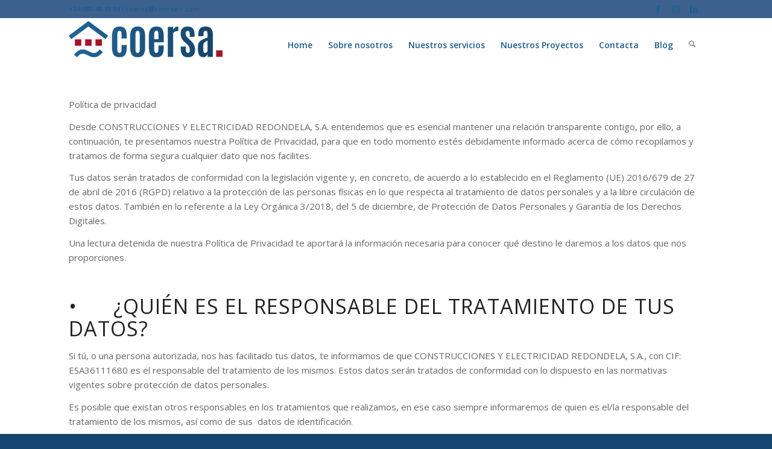

--- FILE ---
content_type: text/html; charset=UTF-8
request_url: https://coersa-r.com/politica-privacidad/
body_size: 29416
content:
<!DOCTYPE html>
<html lang="es" class="html_stretched responsive av-preloader-disabled  html_header_top html_logo_left html_main_nav_header html_menu_right html_custom html_header_sticky html_header_shrinking_disabled html_header_topbar_active html_mobile_menu_tablet html_header_searchicon html_content_align_center html_header_unstick_top html_header_stretch_disabled html_minimal_header html_elegant-blog html_av-submenu-hidden html_av-submenu-display-click html_av-overlay-full html_av-submenu-clone html_entry_id_658 av-cookies-no-cookie-consent av-no-preview av-default-lightbox html_text_menu_active av-mobile-menu-switch-default">
<head>
<meta charset="UTF-8" />


<!-- mobile setting -->
<meta name="viewport" content="width=device-width, initial-scale=1">

<!-- Scripts/CSS and wp_head hook -->
<meta name='robots' content='noindex, nofollow' />
	<style>img:is([sizes="auto" i], [sizes^="auto," i]) { contain-intrinsic-size: 3000px 1500px }</style>
	<script id="cookieyes" type="text/javascript" src="https://cdn-cookieyes.com/client_data/e8a4f03b16ecbcf64ab3912d/script.js"></script>
	<!-- This site is optimized with the Yoast SEO plugin v25.0 - https://yoast.com/wordpress/plugins/seo/ -->
	<title>POLÍTICA DE PRIVACIDAD</title>
	<meta property="og:locale" content="es_ES" />
	<meta property="og:type" content="article" />
	<meta property="og:title" content="POLÍTICA DE PRIVACIDAD" />
	<meta property="og:description" content="Política de privacidad Desde CONSTRUCCIONES Y ELECTRICIDAD REDONDELA, S.A. entendemos que es esencial mantener una relación transparente contigo, por ello, a continuación, te presentamos nuestra Política de Privacidad, para que en todo momento estés debidamente informado acerca de cómo recopilamos y tratamos de forma segura cualquier dato que nos facilites. Tus datos serán tratados de [&hellip;]" />
	<meta property="og:url" content="https://coersa-r.com/politica-privacidad/" />
	<meta property="og:site_name" content="My CMS" />
	<meta property="article:publisher" content="https://www.facebook.com/coersaredondela/" />
	<meta property="article:modified_time" content="2023-08-01T10:56:34+00:00" />
	<meta property="og:image" content="https://coersa-r.com/wp-content/uploads/2018/04/empresa-construccion-redondela.jpg" />
	<meta property="og:image:width" content="1500" />
	<meta property="og:image:height" content="720" />
	<meta property="og:image:type" content="image/jpeg" />
	<meta name="twitter:card" content="summary_large_image" />
	<meta name="twitter:label1" content="Tiempo de lectura" />
	<meta name="twitter:data1" content="44 minutos" />
	<script type="application/ld+json" class="yoast-schema-graph">{"@context":"https://schema.org","@graph":[{"@type":"WebPage","@id":"https://coersa-r.com/politica-privacidad/","url":"https://coersa-r.com/politica-privacidad/","name":"POLÍTICA DE PRIVACIDAD","isPartOf":{"@id":"https://coersa-r.com/#website"},"datePublished":"2018-06-14T11:25:33+00:00","dateModified":"2023-08-01T10:56:34+00:00","breadcrumb":{"@id":"https://coersa-r.com/politica-privacidad/#breadcrumb"},"inLanguage":"es","potentialAction":[{"@type":"ReadAction","target":["https://coersa-r.com/politica-privacidad/"]}]},{"@type":"BreadcrumbList","@id":"https://coersa-r.com/politica-privacidad/#breadcrumb","itemListElement":[{"@type":"ListItem","position":1,"name":"Portada","item":"https://coersa-r.com/"},{"@type":"ListItem","position":2,"name":"POLÍTICA DE PRIVACIDAD"}]},{"@type":"WebSite","@id":"https://coersa-r.com/#website","url":"https://coersa-r.com/","name":"My CMS","description":"","potentialAction":[{"@type":"SearchAction","target":{"@type":"EntryPoint","urlTemplate":"https://coersa-r.com/?s={search_term_string}"},"query-input":{"@type":"PropertyValueSpecification","valueRequired":true,"valueName":"search_term_string"}}],"inLanguage":"es"}]}</script>
	<!-- / Yoast SEO plugin. -->


<link rel="alternate" type="application/rss+xml" title="My CMS &raquo; Feed" href="https://coersa-r.com/feed/" />
<link rel="alternate" type="application/rss+xml" title="My CMS &raquo; Feed de los comentarios" href="https://coersa-r.com/comments/feed/" />
		<!-- This site uses the Google Analytics by ExactMetrics plugin v8.4.1 - Using Analytics tracking - https://www.exactmetrics.com/ -->
		<!-- Nota: ExactMetrics no está actualmente configurado en este sitio. El dueño del sitio necesita identificarse usando su cuenta de Google Analytics en el panel de ajustes de ExactMetrics. -->
					<!-- No tracking code set -->
				<!-- / Google Analytics by ExactMetrics -->
		
<!-- google webfont font replacement -->

			<script type='text/javascript'>

				(function() {

					/*	check if webfonts are disabled by user setting via cookie - or user must opt in.	*/
					var html = document.getElementsByTagName('html')[0];
					var cookie_check = html.className.indexOf('av-cookies-needs-opt-in') >= 0 || html.className.indexOf('av-cookies-can-opt-out') >= 0;
					var allow_continue = true;
					var silent_accept_cookie = html.className.indexOf('av-cookies-user-silent-accept') >= 0;

					if( cookie_check && ! silent_accept_cookie )
					{
						if( ! document.cookie.match(/aviaCookieConsent/) || html.className.indexOf('av-cookies-session-refused') >= 0 )
						{
							allow_continue = false;
						}
						else
						{
							if( ! document.cookie.match(/aviaPrivacyRefuseCookiesHideBar/) )
							{
								allow_continue = false;
							}
							else if( ! document.cookie.match(/aviaPrivacyEssentialCookiesEnabled/) )
							{
								allow_continue = false;
							}
							else if( document.cookie.match(/aviaPrivacyGoogleWebfontsDisabled/) )
							{
								allow_continue = false;
							}
						}
					}

					if( allow_continue )
					{
						var f = document.createElement('link');

						f.type 	= 'text/css';
						f.rel 	= 'stylesheet';
						f.href 	= 'https://fonts.googleapis.com/css?family=Open+Sans:400,600%7CFinger+Paint&display=auto';
						f.id 	= 'avia-google-webfont';

						document.getElementsByTagName('head')[0].appendChild(f);
					}
				})();

			</script>
			<script type="text/javascript">
/* <![CDATA[ */
window._wpemojiSettings = {"baseUrl":"https:\/\/s.w.org\/images\/core\/emoji\/15.0.3\/72x72\/","ext":".png","svgUrl":"https:\/\/s.w.org\/images\/core\/emoji\/15.0.3\/svg\/","svgExt":".svg","source":{"concatemoji":"https:\/\/coersa-r.com\/wp-includes\/js\/wp-emoji-release.min.js?ver=6.7.4"}};
/*! This file is auto-generated */
!function(i,n){var o,s,e;function c(e){try{var t={supportTests:e,timestamp:(new Date).valueOf()};sessionStorage.setItem(o,JSON.stringify(t))}catch(e){}}function p(e,t,n){e.clearRect(0,0,e.canvas.width,e.canvas.height),e.fillText(t,0,0);var t=new Uint32Array(e.getImageData(0,0,e.canvas.width,e.canvas.height).data),r=(e.clearRect(0,0,e.canvas.width,e.canvas.height),e.fillText(n,0,0),new Uint32Array(e.getImageData(0,0,e.canvas.width,e.canvas.height).data));return t.every(function(e,t){return e===r[t]})}function u(e,t,n){switch(t){case"flag":return n(e,"\ud83c\udff3\ufe0f\u200d\u26a7\ufe0f","\ud83c\udff3\ufe0f\u200b\u26a7\ufe0f")?!1:!n(e,"\ud83c\uddfa\ud83c\uddf3","\ud83c\uddfa\u200b\ud83c\uddf3")&&!n(e,"\ud83c\udff4\udb40\udc67\udb40\udc62\udb40\udc65\udb40\udc6e\udb40\udc67\udb40\udc7f","\ud83c\udff4\u200b\udb40\udc67\u200b\udb40\udc62\u200b\udb40\udc65\u200b\udb40\udc6e\u200b\udb40\udc67\u200b\udb40\udc7f");case"emoji":return!n(e,"\ud83d\udc26\u200d\u2b1b","\ud83d\udc26\u200b\u2b1b")}return!1}function f(e,t,n){var r="undefined"!=typeof WorkerGlobalScope&&self instanceof WorkerGlobalScope?new OffscreenCanvas(300,150):i.createElement("canvas"),a=r.getContext("2d",{willReadFrequently:!0}),o=(a.textBaseline="top",a.font="600 32px Arial",{});return e.forEach(function(e){o[e]=t(a,e,n)}),o}function t(e){var t=i.createElement("script");t.src=e,t.defer=!0,i.head.appendChild(t)}"undefined"!=typeof Promise&&(o="wpEmojiSettingsSupports",s=["flag","emoji"],n.supports={everything:!0,everythingExceptFlag:!0},e=new Promise(function(e){i.addEventListener("DOMContentLoaded",e,{once:!0})}),new Promise(function(t){var n=function(){try{var e=JSON.parse(sessionStorage.getItem(o));if("object"==typeof e&&"number"==typeof e.timestamp&&(new Date).valueOf()<e.timestamp+604800&&"object"==typeof e.supportTests)return e.supportTests}catch(e){}return null}();if(!n){if("undefined"!=typeof Worker&&"undefined"!=typeof OffscreenCanvas&&"undefined"!=typeof URL&&URL.createObjectURL&&"undefined"!=typeof Blob)try{var e="postMessage("+f.toString()+"("+[JSON.stringify(s),u.toString(),p.toString()].join(",")+"));",r=new Blob([e],{type:"text/javascript"}),a=new Worker(URL.createObjectURL(r),{name:"wpTestEmojiSupports"});return void(a.onmessage=function(e){c(n=e.data),a.terminate(),t(n)})}catch(e){}c(n=f(s,u,p))}t(n)}).then(function(e){for(var t in e)n.supports[t]=e[t],n.supports.everything=n.supports.everything&&n.supports[t],"flag"!==t&&(n.supports.everythingExceptFlag=n.supports.everythingExceptFlag&&n.supports[t]);n.supports.everythingExceptFlag=n.supports.everythingExceptFlag&&!n.supports.flag,n.DOMReady=!1,n.readyCallback=function(){n.DOMReady=!0}}).then(function(){return e}).then(function(){var e;n.supports.everything||(n.readyCallback(),(e=n.source||{}).concatemoji?t(e.concatemoji):e.wpemoji&&e.twemoji&&(t(e.twemoji),t(e.wpemoji)))}))}((window,document),window._wpemojiSettings);
/* ]]> */
</script>
<style id='wp-emoji-styles-inline-css' type='text/css'>

	img.wp-smiley, img.emoji {
		display: inline !important;
		border: none !important;
		box-shadow: none !important;
		height: 1em !important;
		width: 1em !important;
		margin: 0 0.07em !important;
		vertical-align: -0.1em !important;
		background: none !important;
		padding: 0 !important;
	}
</style>
<link rel='stylesheet' id='wp-block-library-css' href='https://coersa-r.com/wp-includes/css/dist/block-library/style.min.css?ver=6.7.4' type='text/css' media='all' />
<style id='global-styles-inline-css' type='text/css'>
:root{--wp--preset--aspect-ratio--square: 1;--wp--preset--aspect-ratio--4-3: 4/3;--wp--preset--aspect-ratio--3-4: 3/4;--wp--preset--aspect-ratio--3-2: 3/2;--wp--preset--aspect-ratio--2-3: 2/3;--wp--preset--aspect-ratio--16-9: 16/9;--wp--preset--aspect-ratio--9-16: 9/16;--wp--preset--color--black: #000000;--wp--preset--color--cyan-bluish-gray: #abb8c3;--wp--preset--color--white: #ffffff;--wp--preset--color--pale-pink: #f78da7;--wp--preset--color--vivid-red: #cf2e2e;--wp--preset--color--luminous-vivid-orange: #ff6900;--wp--preset--color--luminous-vivid-amber: #fcb900;--wp--preset--color--light-green-cyan: #7bdcb5;--wp--preset--color--vivid-green-cyan: #00d084;--wp--preset--color--pale-cyan-blue: #8ed1fc;--wp--preset--color--vivid-cyan-blue: #0693e3;--wp--preset--color--vivid-purple: #9b51e0;--wp--preset--color--metallic-red: #b02b2c;--wp--preset--color--maximum-yellow-red: #edae44;--wp--preset--color--yellow-sun: #eeee22;--wp--preset--color--palm-leaf: #83a846;--wp--preset--color--aero: #7bb0e7;--wp--preset--color--old-lavender: #745f7e;--wp--preset--color--steel-teal: #5f8789;--wp--preset--color--raspberry-pink: #d65799;--wp--preset--color--medium-turquoise: #4ecac2;--wp--preset--gradient--vivid-cyan-blue-to-vivid-purple: linear-gradient(135deg,rgba(6,147,227,1) 0%,rgb(155,81,224) 100%);--wp--preset--gradient--light-green-cyan-to-vivid-green-cyan: linear-gradient(135deg,rgb(122,220,180) 0%,rgb(0,208,130) 100%);--wp--preset--gradient--luminous-vivid-amber-to-luminous-vivid-orange: linear-gradient(135deg,rgba(252,185,0,1) 0%,rgba(255,105,0,1) 100%);--wp--preset--gradient--luminous-vivid-orange-to-vivid-red: linear-gradient(135deg,rgba(255,105,0,1) 0%,rgb(207,46,46) 100%);--wp--preset--gradient--very-light-gray-to-cyan-bluish-gray: linear-gradient(135deg,rgb(238,238,238) 0%,rgb(169,184,195) 100%);--wp--preset--gradient--cool-to-warm-spectrum: linear-gradient(135deg,rgb(74,234,220) 0%,rgb(151,120,209) 20%,rgb(207,42,186) 40%,rgb(238,44,130) 60%,rgb(251,105,98) 80%,rgb(254,248,76) 100%);--wp--preset--gradient--blush-light-purple: linear-gradient(135deg,rgb(255,206,236) 0%,rgb(152,150,240) 100%);--wp--preset--gradient--blush-bordeaux: linear-gradient(135deg,rgb(254,205,165) 0%,rgb(254,45,45) 50%,rgb(107,0,62) 100%);--wp--preset--gradient--luminous-dusk: linear-gradient(135deg,rgb(255,203,112) 0%,rgb(199,81,192) 50%,rgb(65,88,208) 100%);--wp--preset--gradient--pale-ocean: linear-gradient(135deg,rgb(255,245,203) 0%,rgb(182,227,212) 50%,rgb(51,167,181) 100%);--wp--preset--gradient--electric-grass: linear-gradient(135deg,rgb(202,248,128) 0%,rgb(113,206,126) 100%);--wp--preset--gradient--midnight: linear-gradient(135deg,rgb(2,3,129) 0%,rgb(40,116,252) 100%);--wp--preset--font-size--small: 1rem;--wp--preset--font-size--medium: 1.125rem;--wp--preset--font-size--large: 1.75rem;--wp--preset--font-size--x-large: clamp(1.75rem, 3vw, 2.25rem);--wp--preset--spacing--20: 0.44rem;--wp--preset--spacing--30: 0.67rem;--wp--preset--spacing--40: 1rem;--wp--preset--spacing--50: 1.5rem;--wp--preset--spacing--60: 2.25rem;--wp--preset--spacing--70: 3.38rem;--wp--preset--spacing--80: 5.06rem;--wp--preset--shadow--natural: 6px 6px 9px rgba(0, 0, 0, 0.2);--wp--preset--shadow--deep: 12px 12px 50px rgba(0, 0, 0, 0.4);--wp--preset--shadow--sharp: 6px 6px 0px rgba(0, 0, 0, 0.2);--wp--preset--shadow--outlined: 6px 6px 0px -3px rgba(255, 255, 255, 1), 6px 6px rgba(0, 0, 0, 1);--wp--preset--shadow--crisp: 6px 6px 0px rgba(0, 0, 0, 1);}:root { --wp--style--global--content-size: 800px;--wp--style--global--wide-size: 1130px; }:where(body) { margin: 0; }.wp-site-blocks > .alignleft { float: left; margin-right: 2em; }.wp-site-blocks > .alignright { float: right; margin-left: 2em; }.wp-site-blocks > .aligncenter { justify-content: center; margin-left: auto; margin-right: auto; }:where(.is-layout-flex){gap: 0.5em;}:where(.is-layout-grid){gap: 0.5em;}.is-layout-flow > .alignleft{float: left;margin-inline-start: 0;margin-inline-end: 2em;}.is-layout-flow > .alignright{float: right;margin-inline-start: 2em;margin-inline-end: 0;}.is-layout-flow > .aligncenter{margin-left: auto !important;margin-right: auto !important;}.is-layout-constrained > .alignleft{float: left;margin-inline-start: 0;margin-inline-end: 2em;}.is-layout-constrained > .alignright{float: right;margin-inline-start: 2em;margin-inline-end: 0;}.is-layout-constrained > .aligncenter{margin-left: auto !important;margin-right: auto !important;}.is-layout-constrained > :where(:not(.alignleft):not(.alignright):not(.alignfull)){max-width: var(--wp--style--global--content-size);margin-left: auto !important;margin-right: auto !important;}.is-layout-constrained > .alignwide{max-width: var(--wp--style--global--wide-size);}body .is-layout-flex{display: flex;}.is-layout-flex{flex-wrap: wrap;align-items: center;}.is-layout-flex > :is(*, div){margin: 0;}body .is-layout-grid{display: grid;}.is-layout-grid > :is(*, div){margin: 0;}body{padding-top: 0px;padding-right: 0px;padding-bottom: 0px;padding-left: 0px;}a:where(:not(.wp-element-button)){text-decoration: underline;}:root :where(.wp-element-button, .wp-block-button__link){background-color: #32373c;border-width: 0;color: #fff;font-family: inherit;font-size: inherit;line-height: inherit;padding: calc(0.667em + 2px) calc(1.333em + 2px);text-decoration: none;}.has-black-color{color: var(--wp--preset--color--black) !important;}.has-cyan-bluish-gray-color{color: var(--wp--preset--color--cyan-bluish-gray) !important;}.has-white-color{color: var(--wp--preset--color--white) !important;}.has-pale-pink-color{color: var(--wp--preset--color--pale-pink) !important;}.has-vivid-red-color{color: var(--wp--preset--color--vivid-red) !important;}.has-luminous-vivid-orange-color{color: var(--wp--preset--color--luminous-vivid-orange) !important;}.has-luminous-vivid-amber-color{color: var(--wp--preset--color--luminous-vivid-amber) !important;}.has-light-green-cyan-color{color: var(--wp--preset--color--light-green-cyan) !important;}.has-vivid-green-cyan-color{color: var(--wp--preset--color--vivid-green-cyan) !important;}.has-pale-cyan-blue-color{color: var(--wp--preset--color--pale-cyan-blue) !important;}.has-vivid-cyan-blue-color{color: var(--wp--preset--color--vivid-cyan-blue) !important;}.has-vivid-purple-color{color: var(--wp--preset--color--vivid-purple) !important;}.has-metallic-red-color{color: var(--wp--preset--color--metallic-red) !important;}.has-maximum-yellow-red-color{color: var(--wp--preset--color--maximum-yellow-red) !important;}.has-yellow-sun-color{color: var(--wp--preset--color--yellow-sun) !important;}.has-palm-leaf-color{color: var(--wp--preset--color--palm-leaf) !important;}.has-aero-color{color: var(--wp--preset--color--aero) !important;}.has-old-lavender-color{color: var(--wp--preset--color--old-lavender) !important;}.has-steel-teal-color{color: var(--wp--preset--color--steel-teal) !important;}.has-raspberry-pink-color{color: var(--wp--preset--color--raspberry-pink) !important;}.has-medium-turquoise-color{color: var(--wp--preset--color--medium-turquoise) !important;}.has-black-background-color{background-color: var(--wp--preset--color--black) !important;}.has-cyan-bluish-gray-background-color{background-color: var(--wp--preset--color--cyan-bluish-gray) !important;}.has-white-background-color{background-color: var(--wp--preset--color--white) !important;}.has-pale-pink-background-color{background-color: var(--wp--preset--color--pale-pink) !important;}.has-vivid-red-background-color{background-color: var(--wp--preset--color--vivid-red) !important;}.has-luminous-vivid-orange-background-color{background-color: var(--wp--preset--color--luminous-vivid-orange) !important;}.has-luminous-vivid-amber-background-color{background-color: var(--wp--preset--color--luminous-vivid-amber) !important;}.has-light-green-cyan-background-color{background-color: var(--wp--preset--color--light-green-cyan) !important;}.has-vivid-green-cyan-background-color{background-color: var(--wp--preset--color--vivid-green-cyan) !important;}.has-pale-cyan-blue-background-color{background-color: var(--wp--preset--color--pale-cyan-blue) !important;}.has-vivid-cyan-blue-background-color{background-color: var(--wp--preset--color--vivid-cyan-blue) !important;}.has-vivid-purple-background-color{background-color: var(--wp--preset--color--vivid-purple) !important;}.has-metallic-red-background-color{background-color: var(--wp--preset--color--metallic-red) !important;}.has-maximum-yellow-red-background-color{background-color: var(--wp--preset--color--maximum-yellow-red) !important;}.has-yellow-sun-background-color{background-color: var(--wp--preset--color--yellow-sun) !important;}.has-palm-leaf-background-color{background-color: var(--wp--preset--color--palm-leaf) !important;}.has-aero-background-color{background-color: var(--wp--preset--color--aero) !important;}.has-old-lavender-background-color{background-color: var(--wp--preset--color--old-lavender) !important;}.has-steel-teal-background-color{background-color: var(--wp--preset--color--steel-teal) !important;}.has-raspberry-pink-background-color{background-color: var(--wp--preset--color--raspberry-pink) !important;}.has-medium-turquoise-background-color{background-color: var(--wp--preset--color--medium-turquoise) !important;}.has-black-border-color{border-color: var(--wp--preset--color--black) !important;}.has-cyan-bluish-gray-border-color{border-color: var(--wp--preset--color--cyan-bluish-gray) !important;}.has-white-border-color{border-color: var(--wp--preset--color--white) !important;}.has-pale-pink-border-color{border-color: var(--wp--preset--color--pale-pink) !important;}.has-vivid-red-border-color{border-color: var(--wp--preset--color--vivid-red) !important;}.has-luminous-vivid-orange-border-color{border-color: var(--wp--preset--color--luminous-vivid-orange) !important;}.has-luminous-vivid-amber-border-color{border-color: var(--wp--preset--color--luminous-vivid-amber) !important;}.has-light-green-cyan-border-color{border-color: var(--wp--preset--color--light-green-cyan) !important;}.has-vivid-green-cyan-border-color{border-color: var(--wp--preset--color--vivid-green-cyan) !important;}.has-pale-cyan-blue-border-color{border-color: var(--wp--preset--color--pale-cyan-blue) !important;}.has-vivid-cyan-blue-border-color{border-color: var(--wp--preset--color--vivid-cyan-blue) !important;}.has-vivid-purple-border-color{border-color: var(--wp--preset--color--vivid-purple) !important;}.has-metallic-red-border-color{border-color: var(--wp--preset--color--metallic-red) !important;}.has-maximum-yellow-red-border-color{border-color: var(--wp--preset--color--maximum-yellow-red) !important;}.has-yellow-sun-border-color{border-color: var(--wp--preset--color--yellow-sun) !important;}.has-palm-leaf-border-color{border-color: var(--wp--preset--color--palm-leaf) !important;}.has-aero-border-color{border-color: var(--wp--preset--color--aero) !important;}.has-old-lavender-border-color{border-color: var(--wp--preset--color--old-lavender) !important;}.has-steel-teal-border-color{border-color: var(--wp--preset--color--steel-teal) !important;}.has-raspberry-pink-border-color{border-color: var(--wp--preset--color--raspberry-pink) !important;}.has-medium-turquoise-border-color{border-color: var(--wp--preset--color--medium-turquoise) !important;}.has-vivid-cyan-blue-to-vivid-purple-gradient-background{background: var(--wp--preset--gradient--vivid-cyan-blue-to-vivid-purple) !important;}.has-light-green-cyan-to-vivid-green-cyan-gradient-background{background: var(--wp--preset--gradient--light-green-cyan-to-vivid-green-cyan) !important;}.has-luminous-vivid-amber-to-luminous-vivid-orange-gradient-background{background: var(--wp--preset--gradient--luminous-vivid-amber-to-luminous-vivid-orange) !important;}.has-luminous-vivid-orange-to-vivid-red-gradient-background{background: var(--wp--preset--gradient--luminous-vivid-orange-to-vivid-red) !important;}.has-very-light-gray-to-cyan-bluish-gray-gradient-background{background: var(--wp--preset--gradient--very-light-gray-to-cyan-bluish-gray) !important;}.has-cool-to-warm-spectrum-gradient-background{background: var(--wp--preset--gradient--cool-to-warm-spectrum) !important;}.has-blush-light-purple-gradient-background{background: var(--wp--preset--gradient--blush-light-purple) !important;}.has-blush-bordeaux-gradient-background{background: var(--wp--preset--gradient--blush-bordeaux) !important;}.has-luminous-dusk-gradient-background{background: var(--wp--preset--gradient--luminous-dusk) !important;}.has-pale-ocean-gradient-background{background: var(--wp--preset--gradient--pale-ocean) !important;}.has-electric-grass-gradient-background{background: var(--wp--preset--gradient--electric-grass) !important;}.has-midnight-gradient-background{background: var(--wp--preset--gradient--midnight) !important;}.has-small-font-size{font-size: var(--wp--preset--font-size--small) !important;}.has-medium-font-size{font-size: var(--wp--preset--font-size--medium) !important;}.has-large-font-size{font-size: var(--wp--preset--font-size--large) !important;}.has-x-large-font-size{font-size: var(--wp--preset--font-size--x-large) !important;}
:where(.wp-block-post-template.is-layout-flex){gap: 1.25em;}:where(.wp-block-post-template.is-layout-grid){gap: 1.25em;}
:where(.wp-block-columns.is-layout-flex){gap: 2em;}:where(.wp-block-columns.is-layout-grid){gap: 2em;}
:root :where(.wp-block-pullquote){font-size: 1.5em;line-height: 1.6;}
</style>
<link rel='stylesheet' id='contact-form-7-css' href='https://coersa-r.com/wp-content/plugins/contact-form-7/includes/css/styles.css?ver=6.0.6' type='text/css' media='all' />
<style id='akismet-widget-style-inline-css' type='text/css'>

			.a-stats {
				--akismet-color-mid-green: #357b49;
				--akismet-color-white: #fff;
				--akismet-color-light-grey: #f6f7f7;

				max-width: 350px;
				width: auto;
			}

			.a-stats * {
				all: unset;
				box-sizing: border-box;
			}

			.a-stats strong {
				font-weight: 600;
			}

			.a-stats a.a-stats__link,
			.a-stats a.a-stats__link:visited,
			.a-stats a.a-stats__link:active {
				background: var(--akismet-color-mid-green);
				border: none;
				box-shadow: none;
				border-radius: 8px;
				color: var(--akismet-color-white);
				cursor: pointer;
				display: block;
				font-family: -apple-system, BlinkMacSystemFont, 'Segoe UI', 'Roboto', 'Oxygen-Sans', 'Ubuntu', 'Cantarell', 'Helvetica Neue', sans-serif;
				font-weight: 500;
				padding: 12px;
				text-align: center;
				text-decoration: none;
				transition: all 0.2s ease;
			}

			/* Extra specificity to deal with TwentyTwentyOne focus style */
			.widget .a-stats a.a-stats__link:focus {
				background: var(--akismet-color-mid-green);
				color: var(--akismet-color-white);
				text-decoration: none;
			}

			.a-stats a.a-stats__link:hover {
				filter: brightness(110%);
				box-shadow: 0 4px 12px rgba(0, 0, 0, 0.06), 0 0 2px rgba(0, 0, 0, 0.16);
			}

			.a-stats .count {
				color: var(--akismet-color-white);
				display: block;
				font-size: 1.5em;
				line-height: 1.4;
				padding: 0 13px;
				white-space: nowrap;
			}
		
</style>
<link rel='stylesheet' id='avia-merged-styles-css' href='https://coersa-r.com/wp-content/uploads/dynamic_avia/avia-merged-styles-557ebf0f209de9df2c554ea8fbed7973---6810b726eeca3.css' type='text/css' media='all' />
<script type="text/javascript" src="https://coersa-r.com/wp-includes/js/jquery/jquery.min.js?ver=3.7.1" id="jquery-core-js"></script>
<script type="text/javascript" src="https://coersa-r.com/wp-includes/js/jquery/jquery-migrate.min.js?ver=3.4.1" id="jquery-migrate-js"></script>
<script type="text/javascript" src="https://coersa-r.com/wp-content/uploads/dynamic_avia/avia-head-scripts-e7823c06d8a1e3d20e13c7bbc9cf929b---6810b72706813.js" id="avia-head-scripts-js"></script>
<link rel="https://api.w.org/" href="https://coersa-r.com/wp-json/" /><link rel="alternate" title="JSON" type="application/json" href="https://coersa-r.com/wp-json/wp/v2/pages/658" /><link rel="EditURI" type="application/rsd+xml" title="RSD" href="https://coersa-r.com/xmlrpc.php?rsd" />
<meta name="generator" content="WordPress 6.7.4" />
<link rel='shortlink' href='https://coersa-r.com/?p=658' />
<link rel="alternate" title="oEmbed (JSON)" type="application/json+oembed" href="https://coersa-r.com/wp-json/oembed/1.0/embed?url=https%3A%2F%2Fcoersa-r.com%2Fpolitica-privacidad%2F" />
<link rel="alternate" title="oEmbed (XML)" type="text/xml+oembed" href="https://coersa-r.com/wp-json/oembed/1.0/embed?url=https%3A%2F%2Fcoersa-r.com%2Fpolitica-privacidad%2F&#038;format=xml" />

<link rel="icon" href="https://coersa-r.com/wp-content/uploads/2018/02/favicon.png" type="image/png">
<!--[if lt IE 9]><script src="https://coersa-r.com/wp-content/themes/enfold/js/html5shiv.js"></script><![endif]--><link rel="profile" href="https://gmpg.org/xfn/11" />
<link rel="alternate" type="application/rss+xml" title="My CMS RSS2 Feed" href="https://coersa-r.com/feed/" />
<link rel="pingback" href="https://coersa-r.com/xmlrpc.php" />

<style type='text/css' media='screen'>
 #top #header_main > .container, #top #header_main > .container .main_menu  .av-main-nav > li > a, #top #header_main #menu-item-shop .cart_dropdown_link{ height:70px; line-height: 70px; }
 .html_top_nav_header .av-logo-container{ height:70px;  }
 .html_header_top.html_header_sticky #top #wrap_all #main{ padding-top:98px; } 
</style>

<!-- To speed up the rendering and to display the site as fast as possible to the user we include some styles and scripts for above the fold content inline -->
<script type="text/javascript">'use strict';var avia_is_mobile=!1;if(/Android|webOS|iPhone|iPad|iPod|BlackBerry|IEMobile|Opera Mini/i.test(navigator.userAgent)&&'ontouchstart' in document.documentElement){avia_is_mobile=!0;document.documentElement.className+=' avia_mobile '}
else{document.documentElement.className+=' avia_desktop '};document.documentElement.className+=' js_active ';(function(){var e=['-webkit-','-moz-','-ms-',''],n='',o=!1,a=!1;for(var t in e){if(e[t]+'transform' in document.documentElement.style){o=!0;n=e[t]+'transform'};if(e[t]+'perspective' in document.documentElement.style){a=!0}};if(o){document.documentElement.className+=' avia_transform '};if(a){document.documentElement.className+=' avia_transform3d '};if(typeof document.getElementsByClassName=='function'&&typeof document.documentElement.getBoundingClientRect=='function'&&avia_is_mobile==!1){if(n&&window.innerHeight>0){setTimeout(function(){var e=0,o={},a=0,t=document.getElementsByClassName('av-parallax'),i=window.pageYOffset||document.documentElement.scrollTop;for(e=0;e<t.length;e++){t[e].style.top='0px';o=t[e].getBoundingClientRect();a=Math.ceil((window.innerHeight+i-o.top)*0.3);t[e].style[n]='translate(0px, '+a+'px)';t[e].style.top='auto';t[e].className+=' enabled-parallax '}},50)}}})();</script><style type="text/css">
		@font-face {font-family: 'entypo-fontello-enfold'; font-weight: normal; font-style: normal; font-display: auto;
		src: url('https://coersa-r.com/wp-content/themes/enfold/config-templatebuilder/avia-template-builder/assets/fonts/entypo-fontello-enfold/entypo-fontello-enfold.woff2') format('woff2'),
		url('https://coersa-r.com/wp-content/themes/enfold/config-templatebuilder/avia-template-builder/assets/fonts/entypo-fontello-enfold/entypo-fontello-enfold.woff') format('woff'),
		url('https://coersa-r.com/wp-content/themes/enfold/config-templatebuilder/avia-template-builder/assets/fonts/entypo-fontello-enfold/entypo-fontello-enfold.ttf') format('truetype'),
		url('https://coersa-r.com/wp-content/themes/enfold/config-templatebuilder/avia-template-builder/assets/fonts/entypo-fontello-enfold/entypo-fontello-enfold.svg#entypo-fontello-enfold') format('svg'),
		url('https://coersa-r.com/wp-content/themes/enfold/config-templatebuilder/avia-template-builder/assets/fonts/entypo-fontello-enfold/entypo-fontello-enfold.eot'),
		url('https://coersa-r.com/wp-content/themes/enfold/config-templatebuilder/avia-template-builder/assets/fonts/entypo-fontello-enfold/entypo-fontello-enfold.eot?#iefix') format('embedded-opentype');
		}

		#top .avia-font-entypo-fontello-enfold, body .avia-font-entypo-fontello-enfold, html body [data-av_iconfont='entypo-fontello-enfold']:before{ font-family: 'entypo-fontello-enfold'; }
		
		@font-face {font-family: 'entypo-fontello'; font-weight: normal; font-style: normal; font-display: auto;
		src: url('https://coersa-r.com/wp-content/themes/enfold/config-templatebuilder/avia-template-builder/assets/fonts/entypo-fontello/entypo-fontello.woff2') format('woff2'),
		url('https://coersa-r.com/wp-content/themes/enfold/config-templatebuilder/avia-template-builder/assets/fonts/entypo-fontello/entypo-fontello.woff') format('woff'),
		url('https://coersa-r.com/wp-content/themes/enfold/config-templatebuilder/avia-template-builder/assets/fonts/entypo-fontello/entypo-fontello.ttf') format('truetype'),
		url('https://coersa-r.com/wp-content/themes/enfold/config-templatebuilder/avia-template-builder/assets/fonts/entypo-fontello/entypo-fontello.svg#entypo-fontello') format('svg'),
		url('https://coersa-r.com/wp-content/themes/enfold/config-templatebuilder/avia-template-builder/assets/fonts/entypo-fontello/entypo-fontello.eot'),
		url('https://coersa-r.com/wp-content/themes/enfold/config-templatebuilder/avia-template-builder/assets/fonts/entypo-fontello/entypo-fontello.eot?#iefix') format('embedded-opentype');
		}

		#top .avia-font-entypo-fontello, body .avia-font-entypo-fontello, html body [data-av_iconfont='entypo-fontello']:before{ font-family: 'entypo-fontello'; }
		</style>

<!--
Debugging Info for Theme support: 

Theme: Enfold
Version: 7.0
Installed: enfold
AviaFramework Version: 5.6
AviaBuilder Version: 6.0
aviaElementManager Version: 1.0.1
- - - - - - - - - - -
ChildTheme: Enfold Child
ChildTheme Version: 1.0
ChildTheme Installed: enfold

- - - - - - - - - - -
ML:256-PU:110-PLA:10
WP:6.7.4
Compress: CSS:all theme files - JS:all theme files
Updates: enabled - token has changed and not verified
PLAu:8
-->
</head>

<body data-rsssl=1 id="top" class="privacy-policy page-template-default page page-id-658 stretched rtl_columns av-curtain-numeric open_sans  post-type-page avia-responsive-images-support" itemscope="itemscope" itemtype="https://schema.org/WebPage" >

	
	<div id='wrap_all'>

	
<header id='header' class='all_colors header_color light_bg_color  av_header_top av_logo_left av_main_nav_header av_menu_right av_custom av_header_sticky av_header_shrinking_disabled av_header_stretch_disabled av_mobile_menu_tablet av_header_searchicon av_header_unstick_top av_minimal_header av_bottom_nav_disabled  av_alternate_logo_active av_header_border_disabled' aria-label="Header" data-av_shrink_factor='50' role="banner" itemscope="itemscope" itemtype="https://schema.org/WPHeader" >

		<div id='header_meta' class='container_wrap container_wrap_meta  av_icon_active_right av_extra_header_active av_phone_active_left av_entry_id_658'>

			      <div class='container'>
			      <ul class='noLightbox social_bookmarks icon_count_3'><li class='social_bookmarks_facebook av-social-link-facebook social_icon_1 avia_social_iconfont'><a  target="_blank" aria-label="Link to Facebook" href='https://www.facebook.com/coersaredondela/' data-av_icon='' data-av_iconfont='entypo-fontello' title="Link to Facebook" desc="Link to Facebook" title='Link to Facebook'><span class='avia_hidden_link_text'>Link to Facebook</span></a></li><li class='social_bookmarks_instagram av-social-link-instagram social_icon_2 avia_social_iconfont'><a  target="_blank" aria-label="Link to Instagram" href='http://instagram.com/coersa' data-av_icon='' data-av_iconfont='entypo-fontello' title="Link to Instagram" desc="Link to Instagram" title='Link to Instagram'><span class='avia_hidden_link_text'>Link to Instagram</span></a></li><li class='social_bookmarks_linkedin av-social-link-linkedin social_icon_3 avia_social_iconfont'><a  aria-label="Link to LinkedIn" href='#' data-av_icon='' data-av_iconfont='entypo-fontello' title="Link to LinkedIn" desc="Link to LinkedIn" title='Link to LinkedIn'><span class='avia_hidden_link_text'>Link to LinkedIn</span></a></li></ul><div class='phone-info '><div><a href="tel:+34986403983">+34 986 40 39 83</a> I <a href="mailto:coersa@coersa-r.com">coersa@coersa-r.com</a></div></div>			      </div>
		</div>

		<div  id='header_main' class='container_wrap container_wrap_logo'>

        <div class='container av-logo-container'><div class='inner-container'><span class='logo avia-standard-logo'><a href='https://coersa-r.com/' class='' aria-label='coersa-logo' title='coersa-logo'><img src="https://coersa-r.com/wp-content/uploads/2018/03/coersa-logo.png" height="100" width="300" alt='My CMS' title='coersa-logo' /></a></span><nav class='main_menu' data-selectname='Selecciona una página'  role="navigation" itemscope="itemscope" itemtype="https://schema.org/SiteNavigationElement" ><div class="avia-menu av-main-nav-wrap"><ul role="menu" class="menu av-main-nav" id="avia-menu"><li role="menuitem" id="menu-item-465" class="menu-item menu-item-type-post_type menu-item-object-page menu-item-home menu-item-top-level menu-item-top-level-1"><a href="https://coersa-r.com/" itemprop="url" tabindex="0"><span class="avia-bullet"></span><span class="avia-menu-text">Home</span><span class="avia-menu-fx"><span class="avia-arrow-wrap"><span class="avia-arrow"></span></span></span></a></li>
<li role="menuitem" id="menu-item-464" class="menu-item menu-item-type-post_type menu-item-object-page menu-item-top-level menu-item-top-level-2"><a href="https://coersa-r.com/empresa-construccion-pontevedra/" itemprop="url" tabindex="0"><span class="avia-bullet"></span><span class="avia-menu-text">Sobre nosotros</span><span class="avia-menu-fx"><span class="avia-arrow-wrap"><span class="avia-arrow"></span></span></span></a></li>
<li role="menuitem" id="menu-item-507" class="menu-item menu-item-type-post_type menu-item-object-page menu-item-top-level menu-item-top-level-3"><a href="https://coersa-r.com/constructora-viviendas-reformas/" itemprop="url" tabindex="0"><span class="avia-bullet"></span><span class="avia-menu-text">Nuestros servicios</span><span class="avia-menu-fx"><span class="avia-arrow-wrap"><span class="avia-arrow"></span></span></span></a></li>
<li role="menuitem" id="menu-item-902" class="menu-item menu-item-type-custom menu-item-object-custom menu-item-has-children menu-item-mega-parent  menu-item-top-level menu-item-top-level-4"><a href="http://*" itemprop="url" tabindex="0"><span class="avia-bullet"></span><span class="avia-menu-text">Nuestros Proyectos</span><span class="avia-menu-fx"><span class="avia-arrow-wrap"><span class="avia-arrow"></span></span></span></a>
<div class='avia_mega_div avia_mega2 six units'>

<ul class="sub-menu">
	<li role="menuitem" id="menu-item-903" class="menu-item menu-item-type-post_type menu-item-object-page avia_mega_menu_columns_2 three units  avia_mega_menu_columns_first"><span class='mega_menu_title heading-color av-special-font'><a href='https://coersa-r.com/nueva-construccion/'>Nueva Construcción</a></span></li>
	<li role="menuitem" id="menu-item-904" class="menu-item menu-item-type-post_type menu-item-object-page avia_mega_menu_columns_2 three units avia_mega_menu_columns_last"><span class='mega_menu_title heading-color av-special-font'><a href='https://coersa-r.com/reforma-viviendas-pontevedra/'>Reformas</a></span></li>
</ul>

</div>
</li>
<li role="menuitem" id="menu-item-466" class="menu-item menu-item-type-post_type menu-item-object-page menu-item-top-level menu-item-top-level-5"><a href="https://coersa-r.com/contacto/" itemprop="url" tabindex="0"><span class="avia-bullet"></span><span class="avia-menu-text">Contacta</span><span class="avia-menu-fx"><span class="avia-arrow-wrap"><span class="avia-arrow"></span></span></span></a></li>
<li role="menuitem" id="menu-item-513" class="menu-item menu-item-type-post_type menu-item-object-page menu-item-top-level menu-item-top-level-6"><a href="https://coersa-r.com/blog/" itemprop="url" tabindex="0"><span class="avia-bullet"></span><span class="avia-menu-text">Blog</span><span class="avia-menu-fx"><span class="avia-arrow-wrap"><span class="avia-arrow"></span></span></span></a></li>
<li id="menu-item-search" class="noMobile menu-item menu-item-search-dropdown menu-item-avia-special" role="menuitem"><a class="avia-svg-icon avia-font-svg_entypo-fontello" aria-label="Buscar" href="?s=" rel="nofollow" title="Click to open the search input field" data-avia-search-tooltip="
&lt;search&gt;
	&lt;form role=&quot;search&quot; action=&quot;https://coersa-r.com/&quot; id=&quot;searchform&quot; method=&quot;get&quot; class=&quot;&quot;&gt;
		&lt;div&gt;
&lt;span class=&#039;av_searchform_search avia-svg-icon avia-font-svg_entypo-fontello&#039; data-av_svg_icon=&#039;search&#039; data-av_iconset=&#039;svg_entypo-fontello&#039;&gt;&lt;svg version=&quot;1.1&quot; xmlns=&quot;http://www.w3.org/2000/svg&quot; width=&quot;25&quot; height=&quot;32&quot; viewBox=&quot;0 0 25 32&quot; preserveAspectRatio=&quot;xMidYMid meet&quot; aria-labelledby=&#039;av-svg-title-1&#039; aria-describedby=&#039;av-svg-desc-1&#039; role=&quot;graphics-symbol&quot; aria-hidden=&quot;true&quot;&gt;
&lt;title id=&#039;av-svg-title-1&#039;&gt;Search&lt;/title&gt;
&lt;desc id=&#039;av-svg-desc-1&#039;&gt;Search&lt;/desc&gt;
&lt;path d=&quot;M24.704 24.704q0.96 1.088 0.192 1.984l-1.472 1.472q-1.152 1.024-2.176 0l-6.080-6.080q-2.368 1.344-4.992 1.344-4.096 0-7.136-3.040t-3.040-7.136 2.88-7.008 6.976-2.912 7.168 3.040 3.072 7.136q0 2.816-1.472 5.184zM3.008 13.248q0 2.816 2.176 4.992t4.992 2.176 4.832-2.016 2.016-4.896q0-2.816-2.176-4.96t-4.992-2.144-4.832 2.016-2.016 4.832z&quot;&gt;&lt;/path&gt;
&lt;/svg&gt;&lt;/span&gt;			&lt;input type=&quot;submit&quot; value=&quot;&quot; id=&quot;searchsubmit&quot; class=&quot;button&quot; title=&quot;Enter at least 3 characters to show search results in a dropdown or click to route to search result page to show all results&quot; /&gt;
			&lt;input type=&quot;search&quot; id=&quot;s&quot; name=&quot;s&quot; value=&quot;&quot; aria-label=&#039;Buscar&#039; placeholder=&#039;Buscar&#039; required /&gt;
		&lt;/div&gt;
	&lt;/form&gt;
&lt;/search&gt;
" data-av_svg_icon='search' data-av_iconset='svg_entypo-fontello'><svg version="1.1" xmlns="http://www.w3.org/2000/svg" width="25" height="32" viewBox="0 0 25 32" preserveAspectRatio="xMidYMid meet" aria-labelledby='av-svg-title-2' aria-describedby='av-svg-desc-2' role="graphics-symbol" aria-hidden="true">
<title id='av-svg-title-2'>Click to open the search input field</title>
<desc id='av-svg-desc-2'>Click to open the search input field</desc>
<path d="M24.704 24.704q0.96 1.088 0.192 1.984l-1.472 1.472q-1.152 1.024-2.176 0l-6.080-6.080q-2.368 1.344-4.992 1.344-4.096 0-7.136-3.040t-3.040-7.136 2.88-7.008 6.976-2.912 7.168 3.040 3.072 7.136q0 2.816-1.472 5.184zM3.008 13.248q0 2.816 2.176 4.992t4.992 2.176 4.832-2.016 2.016-4.896q0-2.816-2.176-4.96t-4.992-2.144-4.832 2.016-2.016 4.832z"></path>
</svg><span class="avia_hidden_link_text">Buscar</span></a></li><li class="av-burger-menu-main menu-item-avia-special " role="menuitem">
	        			<a href="#" aria-label="Menú" aria-hidden="false">
							<span class="av-hamburger av-hamburger--spin av-js-hamburger">
								<span class="av-hamburger-box">
						          <span class="av-hamburger-inner"></span>
						          <strong>Menú</strong>
								</span>
							</span>
							<span class="avia_hidden_link_text">Menú</span>
						</a>
	        		   </li></ul></div></nav></div> </div> 
		<!-- end container_wrap-->
		</div>
<div class="header_bg"></div>
<!-- end header -->
</header>

	<div id='main' class='all_colors' data-scroll-offset='68'>

	
		<div class='container_wrap container_wrap_first main_color fullsize'>

			<div class='container'>

				<main class='template-page content  av-content-full alpha units av-main-page'  role="main" itemprop="mainContentOfPage" >

							<article class='post-entry post-entry-type-page post-entry-658'  itemscope="itemscope" itemtype="https://schema.org/CreativeWork" >

			<div class="entry-content-wrapper clearfix">
                <header class="entry-content-header" aria-label="Page Content for: POLÍTICA DE PRIVACIDAD"></header><div class="entry-content"  itemprop="text" ><p>Política de privacidad</p>
<p>Desde CONSTRUCCIONES Y ELECTRICIDAD REDONDELA, S.A. entendemos que es esencial mantener una relación transparente contigo, por ello, a continuación, te presentamos nuestra Política de Privacidad, para que en todo momento estés debidamente informado acerca de cómo recopilamos y tratamos de forma segura cualquier dato que nos facilites.</p>
<p>Tus datos serán tratados de conformidad con la legislación vigente y, en concreto, de acuerdo a lo establecido en el Reglamento (UE) 2016/679 de 27 de abril de 2016 (RGPD) relativo a la protección de las personas físicas en lo que respecta al tratamiento de datos personales y a la libre circulación de estos datos. También en lo referente a la Ley Orgánica 3/2018, del 5 de diciembre, de Protección de Datos Personales y Garantía de los Derechos Digitales.</p>
<p>Una lectura detenida de nuestra Política de Privacidad te aportará la información necesaria para conocer qué destino le daremos a los datos que nos proporciones.</p>
<h1>•      ¿QUIÉN ES EL RESPONSABLE DEL TRATAMIENTO DE TUS DATOS?</h1>
<p>Si tú, o una persona autorizada, nos has facilitado tus datos, te informamos de que CONSTRUCCIONES Y ELECTRICIDAD REDONDELA, S.A., con CIF: ESA36111680 es el responsable del tratamiento de los mismos. Estos datos serán tratados de conformidad con lo dispuesto en las normativas vigentes sobre protección de datos personales.</p>
<p>Es posible que existan otros responsables en los tratamientos que realizamos, en ese caso siempre informaremos de quien es el/la responsable del tratamiento de los mismos, así como de sus  datos de identificación.</p>
<p>El Sitio Web puede incluir hipervínculos o enlaces que permiten acceder a páginas web de terceros distintos de coersa-r.com, y que por tanto no son operados por CONSTRUCCIONES Y ELECTRICIDAD REDONDELA, S.A.. Los titulares de dichos sitios web dispondrán de sus propias políticas de protección de datos, siendo ellos mismos, en cada caso, responsables de sus propios tratamientos y de sus propias prácticas de privacidad.</p>
<p>Desde CONSTRUCCIONES Y ELECTRICIDAD REDONDELA, S.A. nos comprometemos al cumplimiento de la obligación de secreto de los datos de carácter personal y de su deber de guardarlos. Para eso adoptamos las medidas necesarias para evitar su alteración, pérdida, tratamiento o acceso no autorizado de acuerdo con establecido en el Reglamento.</p>
<h1>1       ¿DÓNDE INFORMAMOS?</h1>
<p>Desde CONSTRUCCIONES Y ELECTRICIDAD REDONDELA, S.A. informamos a través de la página web coersa-r.com en el apartado correspondiente a la <em>política de privacidad</em>. Más información en “<em>Aviso Legal</em>”.</p>
<h1>2       ¿QUÉ DATOS PERSONALES TRATAMOS?</h1>
<p>Los datos personales que tratamos son:</p>
<ul>
<li>Aquellos que tú decidas facilitarnos voluntariamente</li>
<li>Los datos derivados de las comunicaciones que mantengas con nosotros.</li>
<li>La información correspondiente a tu propia navegación en el caso de Servicios Online, (dirección IP o información derivada de cookies o dispositivos similares (puedes ver nuestra Política de Cookies en la web).</li>
<li>Aquella información que se encuentre disponible en fuentes accesibles al público, a la que legítimamente podamos acceder.</li>
<li>Los datos que se deriven de la relación contractual o precontractual que mantengas con nosotros, incluida tu imagen, informándote siempre en este caso de la posibilidad de captar tu imagen.</li>
<li>Los que terceras personas nos proporcionen sobre ti, existiendo una base legítima para ello o habiendo obtenido tu consentimiento para ello.</li>
<li>Los datos de terceros que tú nos facilites, previo consentimiento del tercero en cuestión.</li>
</ul>
<p><strong>Puedes consultar  más información en el apartado de de registro de actividades de esta política de privacidad.</strong></p>
<h1>3       ¿CÓMO TRATAMOS LOS DATOS?</h1>
<p>En CONSTRUCCIONES Y ELECTRICIDAD REDONDELA, S.A. tratamos tus datos personales siempre en estricto cumplimiento de la legislación vigente. Además, te informamos de que contamos con las medidas técnicas y organizativas adecuadas para garantizar un nivel óptimo de seguridad, garantizando con ello que solo accederán aquellas personas que tengan autorización, que los mantendremos íntegros, evitando cualquier pérdida intencionada o accidental y que hemos reforzado los sistemas y servicios de tratamiento de datos.</p>
<p>Sin embargo, debido a que CONSTRUCCIONES Y ELECTRICIDAD REDONDELA, S.A. no puede garantizar la inexpugnabilidad de internet ni la ausencia total de hackers u otros que accedan de modo fraudulento a los datos personales, por eso se compromete a comunicate sin dilación indebida cuando ocurra una violación de la seguridad de los datos personales que sea probable que entrañe un alto riesgo para los derechos y libertades de las personas físicas. Siguiendo lo establecido en el artículo 4 del RGPD, se entiende por violación de la seguridad de los datos personales toda violación de la seguridad que ocasione la destrucción, pérdida o alteración accidental o ilícita de datos personales transmitidos, conservados o tratados de otra forma, o la comunicación o acceso no autorizados a dichos datos.</p>
<p>Las operaciones, gestiones y procedimientos técnicos que realizamos de forma automatizada o no automatizada y que posibiliten la recogida, almacenamiento, modificación, transferencia y otras acciones sobre datos de carácter personal, tienen la consideración de tratamiento de datos personales.</p>
<h1>4       ¿CUÁL ES LA LEGITIMACIÓN DEL TRATAMIENTO?</h1>
<p>La base de la legitimación del tratamiento de Datos Personales será la que resulte de la relación contractual o precontractual, de la relación laboral o de cualquier otra que se requiera para el tratamiento de datos, tales como el consentimiento expreso.</p>
<h1>5       ¿CÓMO GESTIONAMOS LAS COMUNICACIONES ELECTRÓNICAS?</h1>
<p>De conformidad con lo establecido en la Ley 34/2002 de 11 de julio, de Servicios de la Sociedad de la Información y del Comercio Electrónico, y la Directiva 2002/58/CE te informamos de que puedes recibir comunicaciones e información de índole comercial mediante este sistema de comunicación electrónica (correos electrónicos, mensajes de respuesta automatizada de formularios y otros sistemas de comunicación) cuando nos hubieras otorgado tu consentimiento o bien se trate de comunicaciones comerciales referentes a productos o servicios similares a los prestados con anterioridad por el responsable del tratamiento de tus datos.</p>
<p>En el supuesto de que no desees recibir comunicaciones e informaciones de esta índole, nos lo puedes notificar por esta misma vía indicando en el asunto <u>«BAJA COMUNICACIONES COMERCIALES»</u> para que tus datos personales sean dados de baja de nuestra base de datos. Tu solicitud será accionada en un plazo de 1 mes desde su envío. En el supuesto de que no recibamos contestación expresa por tu parte, entenderemos que aceptas y autorizas que nuestra entidad siga realizando las referidas comunicaciones</p>
<p>En el caso de recibir dichas comunicaciones por estos medios te informamos que los mensajes se dirigen exclusivamente a su destinatario y puede contener información privilegiada o confidencial. Si no eres el destinatario indicado, te notificamos de que la utilización, divulgación y/o copia sin autorización está prohibida en virtud de la legislación vigente.</p>
<h1>6       ¿CUÁNTO TIEMPO CONSERVAMOS TUS DATOS?</h1>
<p>Los datos personales relativos a personas físicas que desde CONSTRUCCIONES Y ELECTRICIDAD REDONDELA, S.A. recopilamos por cualquier medio, se conservarán mientras el interesado no solicite su supresión. Así mismo, se conservarán mientras se mantenga la relación que originó el tratamiento de los datos, respetando en cualquier caso los plazos legales de conservación. Concluido este período, los datos personales serán eliminados de todos los sistemas de CONSTRUCCIONES Y ELECTRICIDAD REDONDELA, S.A..</p>
<h1>7       ¿TUS DATOS SERÁN COMUNICADOS A TERCEROS?</h1>
<p>No habrá cesión, transmisión o transferencia de datos personales, salvo las ya informadas, que no sean a consecuencia de una obligación legal. Si por requerimiento de la Administración Pública o de las Instituciones Autonómicas en el ámbito de las funciones que la ley les atribuya expresamente, se nos solicitan tus datos, estos serán transmitidos.</p>
<p>De existir una cesión, transmisión o transferencia de datos personales fuera de los casos anteriormente previstos, serás previamente informado para que, si procede, nos prestes tu consentimiento.</p>
<p>Pero para poder organizarnos correctamente, tener buenas operativas y procedimientos que garanticen una buena gestión, desde CONSTRUCCIONES Y ELECTRICIDAD REDONDELA, S.A. puede ser necesario el tener que contratar los servicios de asesores, profesionales, u otras empresas de servicios para tratar datos bajo nuestras indicaciones.</p>
<p>Este tratamiento por cuenta de terceros está regulada en un contrato que consta por escrito o de alguna otra forma legalmente admitida y que permita acreditar su celebración y contenido, especificando expresamente que el encargado del tratamiento tratará los datos conforme a nuestras instrucciones y no los aplicará o usará con un fin distinto al que figure en dicho contrato, ni los comunicará, ni siquiera para su conservación, a otras personas.</p>
<h1>8       ¿CUÁLES SON TUS DERECHOS?</h1>
<p>La normativa de protección de datos le confiere los siguientes derechos:</p>
<ul>
<li><strong>Derecho de acceso:</strong> Es el derecho del Usuario a obtener confirmación de si CONSTRUCCIONES Y ELECTRICIDAD REDONDELA, S.A. está tratando o no sus datos personales y, en caso afirmativo, obtener información sobre sus datos concretos de carácter personal y del tratamiento que CONSTRUCCIONES Y ELECTRICIDAD REDONDELA, S.A. haya realizado o realice, así como, entre otra, de la información disponible sobre el origen de dichos datos y los destinatarios de las comunicaciones realizadas o previstas de los mismos.</li>
<li><strong>Derecho de rectificación:</strong> Es el derecho del Usuario a que se modifiquen sus datos personales que resulten ser inexactos o, teniendo en cuenta los fines del tratamiento, incompletos.</li>
<li><strong>Derecho de supresión</strong> («el derecho al olvido»): Es el derecho del Usuario, siempre que la legislación vigente no establezca lo contrario, a obtener la supresión de sus datos personales cuando estos ya no sean necesarios para los fines para los cuales fueron recogidos o tratados; el Usuario haya retirado su consentimiento al tratamiento y este no cuente con otra base legal; el Usuario se oponga al tratamiento y no exista otro motivo legítimo para continuar con el mismo; los datos personales hayan sido tratados ilícitamentemente; los datos personales deban suprimirse en cumplimiento de una obligación legal; o los datos personales hayan sido obtenidos producto de una oferta directa de servicios de la sociedad de la información a un menor de 14 años. Además de suprimir los datos, el Responsable del tratamiento, teniendo en cuenta la tecnología disponible y el coste de su aplicación, deberá adoptar medidas razonables para informar a los responsables que estén tratando los datos personales de la solicitud del interesado de supresión de cualquier enlace a esos datos personales.</li>
<li><strong>Derecho a la limitación del tratamiento:</strong> Es el derecho del Usuario a limitar el tratamiento de sus datos personales. El Usuario tiene derecho a obtener la limitación del tratamiento cuando impugne la exactitud de sus datos personales; el tratamiento sea ilícito; el Responsable del tratamiento ya no necesite los datos personales, pero el Usuario lo necesite para hacer reclamaciones; y cuando el Usuario se haya opuesto al tratamiento.</li>
<li><strong>Derecho a la portabilidad de los datos:</strong> En caso de que el tratamiento se efectúe por medios automatizados, el Usuario tendrá derecho a recibir del Responsable del tratamiento sus datos personales en un formato estructurado, de uso común y lectura mecánica, y a transmitirlos a otro responsable del tratamiento. Siempre que sea técnicamente posible, el Responsable del tratamiento transmitirá directamente los datos a ese otro responsable.</li>
<li><strong>Derecho de oposición:</strong> Es el derecho del Usuario a que no se lleve a cabo el tratamiento de sus datos de carácter personal o se cese el tratamiento de los mismos por parte de CONSTRUCCIONES Y ELECTRICIDAD REDONDELA, S.A.</li>
<li>Derecho a no ser objeto de una decisión basada únicamente en el tratamiento automatizado, incluida la elaboración de perfiles: Es el derecho del Usuario a no ser objeto de una decisión individualizada basada únicamente en el tratamiento automatizado de sus datos personales, incluida la elaboración de perfiles, existente salvo que la legislación vigente establezca lo contrario.</li>
</ul>
<p>Si deseas más información respecto al tratamiento de tus datos, rectificar aquellos que sean inexactos, oponerse y/o limitar algún tratamiento que consideres que no es necesario, o solicitar la cancelación del tratamiento cuando los datos ya no sean necesarios, puedes dirigirte por escrito a CONSTRUCCIONES Y ELECTRICIDAD REDONDELA, S.A. en ESTRADA A PAZOS DE BORBEN, 114 &#8211; REBOREDA, , 36818 &#8211; REDONDELA (Pontevedra) o mediante correo electrónico a  coersa@coersa-r.com.</p>
<ul>
<li>Dicha comunicación deberá reflejar la siguiente información: Nombre y apellidos del usuario, la petición de solicitud, el domicilio y los datos acreditativos.</li>
<li>El ejercicio de derechos deberá ser realizado por el propio usuario. No obstante, podrán ser ejecutados por una persona autorizada como representante legal del autorizado. En tal caso, se deberá aportar la documentación que acredite esta representación del interesado.</li>
</ul>
<p>Así mismo, queremos informarte de que puedes retirar el consentimiento prestado sin que ello afecte a la licitud del tratamiento ya realizado, enviando tu solicitud a la misma dirección indicada en el párrafo anterior. En este caso, deberás acompañar a tu solicitud, copia de tu DNI o documento acreditativo de tu identidad.</p>
<p>En caso de que consideres que existe un problema o infracción de la normativa vigente en la forma en la que se están tratando tus datos personales, tendrás derecho a la tutela judicial efectiva y a presentar una reclamación ante una autoridad de control, en particular, en el Estado en el que tenga su residencia habitual, lugar de trabajo o lugar de la supuesta infracción. En el caso de España, la autoridad de control es la Agencia Española de Protección de Datos (<a href="https://www.aepd.es/">https://www.aepd.es/</a>) &#8211;  C/ Jorge Juan, 6 28001-Madrid &#8211; FAX: 914483680- TELF: 901 100 099- E-mail: ciudadano@agpd.es</p>
<h1>9       ¿CUÁL ES LA FINALIDAD Y BASE DE LEGITIMACIÓN PARA EL TRATAMIENTO DE LOS DATOS Y CUANTO SE CONSERVARAN LOS DATOS?</h1>
<p>Detallamos a continuación las finalidades de los tratamientos de datos llevados a cabo por alguno, o todos, de los Responsables de Tratamiento enumerados  con anterioridad.</p>
<table width="679">
<tbody>
<tr>
<td width="105"><strong>ACTIVIDAD DE TRATAMIENTO</strong></td>
<td width="217"><strong>FINALIDAD DEL TRATAMIENTO</strong></td>
<td width="178"><strong>BASE DE LEGITIMACIÓN</strong></td>
<td width="178"><strong>PLAZO DE CONSERVACIÓN</strong></td>
</tr>
<tr>
<td width="105">Gestión laboral</td>
<td width="217">Gestión del personal para formalización de un contrato laboral, control de expedientes, gestión de nóminas</td>
<td width="178">Relación contractual</td>
<td width="178">5 años desde la finalización del contrato</td>
</tr>
<tr>
<td width="105">Gestión fiscal y contable</td>
<td width="217">Tratamiento necesario para el cumplimiento de las obligaciones fiscales y contables</td>
<td width="178">Relación contractual</p>
<p>Obligación legal para el/la responsable</p>
<p>Intereses legítimos prevalentes del responsable o de terceros</td>
<td width="178">5 años desde la finalización del contrato</p>
<p>El tiempo necesario para responder de obligaciones legales</td>
</tr>
<tr>
<td width="105">Gestión de contactos</td>
<td width="217">Tratamiento de los datos para poder mantener comunicaciones con los interesados/as</td>
<td width="178">Relación contractual</p>
<p>Intereses legítimos prevalentes del responsable o de terceros</p>
<p>Consentimiento expreso del interesado/a</td>
<td width="178">5 años desde la finalización del contrato</p>
<p>Hasta la cancelación y/o oposición por parte del/de la titular</p>
<p>Hasta la pérdida relevante de su uso</td>
</tr>
<tr>
<td width="105">Prevención de riesgos laborales</td>
<td width="217">Cumplimiento de la legislación vigente en materia de prevención de riesgos laborales y vigilancia de la salud</td>
<td width="178">Relación contractual</p>
<p>Obligación legal para el/la responsable</td>
<td width="178">Hasta la finalización de la relación contractual</p>
<p>El plazo legalmente establecido por la normativa específica</td>
</tr>
<tr>
<td width="105">Videovigilancia</td>
<td width="217">Captación de imágenes por el sistema de videovigilancia y/o sistema de alarma con captación de imágenes, para proteger los activos de la entidad</td>
<td width="178">Intereses legítimos prevalentes del responsable o de terceros</td>
<td width="178">Máximo 1 mes</td>
</tr>
<tr>
<td width="105">Gestión de candidatos/as a un puesto de trabajo</td>
<td width="217">Selección de personal y provisión de puestos de trabajo mediante gestión de curriculum, entrevistas personales y pruebas de valoración</td>
<td width="178">Intereses vitales del interesado/a o de otras personas</p>
<p>Consentimiento expreso del interesado/a</td>
<td width="178">Finalizado el plazo para el que se solicita cita</td>
</tr>
<tr>
<td width="105">Gestión de clientes</td>
<td width="217">Tratamiento de los datos necesarios para el mantenimiento de la relación comercial/contractual con los clientes, la facturación, el servicio post-venta, el envío de promociones y publicidad y la fidelización.</td>
<td width="178">Relación contractual</p>
<p>Relación comercial</td>
<td width="178">5 años desde la finalización del contrato</p>
<p>El plazo legalmente establecido por la normativa específica</td>
</tr>
<tr>
<td width="105">Control laboral</td>
<td width="217">Control de asistencia de los empleados/as al puesto de trabajo (vacaciones, faltas de asistencia, registro de jornada)</td>
<td width="178">Relación contractual</p>
<p>Obligación legal para el/la responsable</p>
<p>Intereses legítimos prevalentes del responsable o de terceros</td>
<td width="178">Hasta la finalización de la relación contractual</td>
</tr>
<tr>
<td width="105">Gestión de proveedores</td>
<td width="217">Análisis, valoración, contratación, gestión de pedidos y gestión de pagos a proveedores</td>
<td width="178">Relación contractual</td>
<td width="178">5 años desde la finalización del contrato</p>
<p>El plazo legalmente establecido por la normativa específica</td>
</tr>
<tr>
<td width="105">Gestión web</td>
<td width="217">Gestionar las consultas, contactos y reclamaciones recibidas a través de la página web</td>
<td width="178">Consentimiento expreso del interesado/a</td>
<td width="178">Hasta la cancelación y/o oposición por parte del/de la titular</p>
<p>Hasta la pérdida relevante de su uso</td>
</tr>
</tbody>
</table>
<h1>10    ACEPTACIÓN Y CAMBIOS EN ESTA POLÍTICA DE PRIVACIDAD</h1>
<p>Es necesario que el Usuario haya leído y esté conforme con las condiciones sobre la protección de datos de carácter personal contenidas en esta Política de Privacidad, así como que acepte el tratamiento de sus datos personales para que el Responsable del tratamiento pueda proceder al mismo en la forma, durante los plazos y para las finalidades indicadas. El uso del Sitio Web implicará la aceptación de la Política de Privacidad del mismo.</p>
<p>CONSTRUCCIONES Y ELECTRICIDAD REDONDELA, S.A. se reserva el derecho a modificar su Política de Privacidad, de acuerdo a su propio criterio, o motivado por un cambio legislativo, jurisprudencial o doctrinal de la Agencia Española de Protección de Datos. Los cambios o actualizaciones de esta Política de Privacidad no serán notificados de forma explícita al Usuario. Se recomienda al Usuario consultar esta página de forma periódica para estar al tanto de los últimos cambios o actualizaciones.</p>
<p>Esta Política de Privacidad fue actualizada para adaptarse al Reglamento (UE) 2016/679 del Parlamento Europeo y del Consejo, de 27 de abril de 2016, relativo a la protección de las personas físicas en lo que respecta al tratamiento de datos personales y a la libre circulación de estos datos (RGPD) y a la Ley Orgánica 3/2018, de 5 de diciembre, de Protección de Datos Personales y garantía de los derechos digitales.</p>
<p>Este documento de Política de Privacidad ha sido revisado con fecha de : <strong>01/08/23</strong></p>
<p class="p6">AVISO LEGAL</p>
<p class="p1">1. Información legal</p>
<p class="p1">En cumplimiento del deber de información establecido en el artículo 10 de la Ley 34/2002, de Servicios</p>
<p class="p1">de la Sociedad de la Información y de Comercio Electrónico, le comunicamos que el titular del sitio web</p>
<p class="p1">www.coersa-r.com, es CONSTRUCCIONES Y ELECTRICIDAD DE REDONDELA, S.A.</p>
<p class="p1">Los datos identificativos y de contacto con los titulares del sitio web www.coersa-r.com, son los</p>
<p class="p1">siguientes:</p>
<p class="p1">Responsable: CONSTRUCCIONES Y ELECTRICIDAD DE REDONDELA, S.A.</p>
<p class="p1">Domicilio: Estrada a Pazos de Borben, 11 &#8211; REBOREDA (REDONDELA) 36818 (PONTEVEDRA)</p>
<p class="p1">CIF/NIF: A36111680</p>
<p class="p1">Dirección de correo electrónico de contacto: coersa@coersa-r.com</p>
<p class="p1">Inscripción registral: Inscrita en el Registro Mercantil de Pontevedra en el libro 791, folio 161, y hoja</p>
<p class="p1">PO 10893</p>
<p class="p1">2. Objeto y ámbito de aplicación</p>
<p class="p1">2.1.- Mediante este Aviso Legal se establecen las condiciones generales de uso que regulan el acceso,</p>
<p class="p1">navegación y uso del sitio webwww.coersa-r.com, (en adelante, Sitio Web), así como las</p>
<p class="p1">responsabilidades derivadas de la utilización de sus contenidos. Adicionalmente, la prestación de</p>
<p class="p1">determinados servicios o actividades en el marco del Sitio Web podrán quedar asimismo sometidas a</p>
<p class="p1">otras condiciones particulares que pudieran establecerse y que, en su caso, sustituyan, complementen</p>
<p class="p1">y/o modifiquen las condiciones generales de uso de este Aviso Legal.</p>
<p class="p1">2.2.- Este Sitio Web es un servicio que CONSTRUCCIONES Y ELECTRICIDAD DE REDONDELA,</p>
<p class="p1">S.A. pone a disposición de los usuarios de Internet con finalidad informativa, pudiendo efectuar en</p>
<p class="p1">cualquier momento y sin previo aviso las modificaciones que considere oportunas en su diseño,</p>
<p class="p1">configuración y contenidos.</p>
<p class="p1">2.3.- El acceso y uso de este Sitio Web atribuye al visitante la condición de USUARIO e implica su</p>
<p class="p1">aceptación de forma plena y sin reservas, desde dicho acceso y/o uso, de todas y cada una de las</p>
<p class="p1">condiciones de uso que CONSTRUCCIONES Y ELECTRICIDAD DE REDONDELA, S.A. incluya en</p>
<p class="p1">este Aviso Legal, en la versión publicada en el momento en que acceda al mismo. En este sentido, se</p>
<p class="p1">entenderá por USUARIO a la persona que acceda, navegue, utilice o participe en los servicios y</p>
<p class="p1">actividades desarrolladas en el Sitio Web.</p>
<p class="p1">2.4.- El USUARIO se obliga a hacer un uso correcto del Sitio Web, de conformidad con las leyes</p>
<p class="p1">aplicables, la buena fe, el orden público, los usos del tráfico y el presente Aviso Legal, respondiendo</p>
<p class="p1">frente a CONSTRUCCIONES Y ELECTRICIDAD DE REDONDELA, S.A. y frente a terceros de</p>
<p class="p1">cualesquiera daños y perjuicios que pudieran causarse como consecuencia del incumplimiento de</p>
<p class="p1">dicha obligación.</p>
<p class="p1">3. Acceso y utilización del Sitio Web</p>
<p class="p1">3.1.- El acceso a este Sitio Web es libre y gratuito, salvo en lo relativo al coste de conexión de la red de</p>
<p class="p1">telecomunicaciones suministrada por el operador contratado por cada USUARIO.</p>
<p class="p1">3.2.- El USUARIO asume la responsabilidad del uso del Sitio Web. Por tanto, el USUARIO se obliga a</p>
<p class="p1">utilizar los contenidos de forma diligente, responsable y lícita y, en particular, se compromete a no</p>
<p class="p1">emplearlos para, entre otros usos:</p>
<p class="p1">CONSTRUCCIONES Y ELECTRICIDAD DE REDONDELA, S.A.</p>
<p class="p2">CONSTRUCCIONES Y ELECTRICIDAD DE REDONDELA, S.A.</p>
<p class="p2">Estrada a Pazos de Borben, 11 &#8211; REBOREDA (REDONDELA) 36818 (PONTEVEDRA)</p>
<p class="p1">Utilizar identidades falsas, o suplantar la identidad de otros usuarios en la utilización del Sitio Web o de</p>
<p class="p1">sus servicios.</p>
<p class="p1">Introducir en la red virus informáticos o realizar actuaciones susceptibles de alterar, dañar, interrumpir</p>
<p class="p1">o generar errores o daños en los documentos electrónicos, datos o sistemas físicos y lógicos de</p>
<p class="p1">CONSTRUCCIONES Y ELECTRICIDAD DE REDONDELA, S.A. o de terceras personas, así como</p>
<p class="p1">obstaculizar el acceso de otros usuarios al Sitio Web y a sus servicios mediante el consumo masivo de</p>
<p class="p1">los recursos informáticos a través de los cuales CONSTRUCCIONES Y ELECTRICIDAD DE</p>
<p class="p1">REDONDELA, S.A. presta sus servicios.</p>
<p class="p1">Intentar acceder y, en su caso, utilizar las cuentas de correo electrónico de otros usuarios.</p>
<p class="p1">Reproducir, copiar, distribuir, poner a disposición o de cualquier otra forma comunicar públicamente,</p>
<p class="p1">transformar o modificar los contenidos del Sitio Web, con fines comerciales, en cualquier soporte y por</p>
<p class="p1">cualquier medio técnico, sin la autorización previa y expresa del titular de los correspondientes</p>
<p class="p1">derechos.</p>
<p class="p1">Introducir o incorporar como una actividad empresarial o profesional propia los contenidos y/o servicios</p>
<p class="p1">presentados en este Sitio Web.</p>
<p class="p1">Vulnerar cualesquiera derechos de propiedad intelectual o industrial derivados de los contenidos del</p>
<p class="p1">Sitio Web.</p>
<p class="p1">Utilizar los contenidos y/o la información de cualquier clase obtenida a través de este Sitio Web para</p>
<p class="p1">realizar actividades publicitarias o promocionales, remitir publicidad de cualquier clase y</p>
<p class="p1">comunicaciones con fines de venta u otras de naturaleza comercial, o para recopilar, comercializar o</p>
<p class="p1">divulgar de cualquier modo dicha información.</p>
<p class="p1">Utilizar este Sitio Web, o los contenidos y/o servicios en el obtenidos, para la realización de actividades</p>
<p class="p1">contrarias a la ley, a la moral, a las buenas costumbres o al orden público, con fines o efectos ilícitos,</p>
<p class="p1">prohibidos o lesivos de derechos e intereses de terceros.</p>
<p class="p1">3.3.- CONSTRUCCIONES Y ELECTRICIDAD DE REDONDELA, S.A. se reserva el derecho a</p>
<p class="p1">interrumpir en cualquier momento y sin previo aviso el acceso al Sitio Web, así como a interrumpir la</p>
<p class="p1">prestación de cualquiera o de todos los servicios que se prestan a través de este, ya sea por motivos</p>
<p class="p1">técnicos, de seguridad, o por cualquier otra causa.</p>
<p class="p1">4. Protección de datos personales</p>
<p class="p1">4.1.- CONSTRUCCIONES Y ELECTRICIDAD DE REDONDELA, S.A. se compromete al tratamiento</p>
<p class="p1">de los datos personales de manera respetuosa con los derechos de sus titulares, y de conformidad a la</p>
<p class="p1">normativa de protección de datos que se encuentre en vigor en cada momento.</p>
<p class="p1">4.2.- En la sección «Avisos de privacidad» del Sitio Web se pone a disposición permanente del</p>
<p class="p1">USUARIO la información legal o política de privacidad correspondiente a los distintos tratamientos de</p>
<p class="p1">datos llevados a cabo por CONSTRUCCIONES Y ELECTRICIDAD DE REDONDELA, S.A. en relación</p>
<p class="p1">a la gestión de datos de usuarios de la web, seguidores en redes sociales o candidatos.</p>
<p class="p1">4.3.- En el caso de que el USUARIO cumplimente voluntariamente cualquiera de los formularios online</p>
<p class="p1">de recogida de datos disponibles en el Sitio Web, para acceder a algunos de sus servicios o</p>
<p class="p1">contenidos, se compromete a proporcionar datos exactos y veraces, así como a comunicar</p>
<p class="p1">a CONSTRUCCIONES Y ELECTRICIDAD DE REDONDELA, S.A. cualquier modificación de estos.</p>
<p class="p1">Salvo en caso de indicarse expresamente lo contrario, los datos solicitados en nuestros formularios</p>
<p class="p1">son necesarios para poder dar curso a su solicitud.</p>
<p class="p1">En todo caso, en el correspondiente formulario online de recogida de datos personales del USUARIO</p>
<p class="p1">se incluirá un enlace al correspondiente aviso de privacidad que será de aplicación al tratamiento de</p>
<p class="p1">los datos personales proporcionados. La aceptación expresa por el USUARIO del correspondiente</p>
<p class="p1">aviso de privacidad será necesaria para que se tenga por cumplimentado el formulario y poder</p>
<p class="p1">CONSTRUCCIONES Y ELECTRICIDAD DE REDONDELA, S.A.</p>
<p class="p2">CONSTRUCCIONES Y ELECTRICIDAD DE REDONDELA, S.A.</p>
<p class="p2">Estrada a Pazos de Borben, 11 &#8211; REBOREDA (REDONDELA) 36818 (PONTEVEDRA)</p>
<p class="p1">completar el proceso de envío. El contenido de dicha política de privacidad podrá ser objeto de</p>
<p class="p1">modificación para adaptarlo a cambios legislativos que puedan producirse, así como a criterios y</p>
<p class="p1">posiciones emitidas por las Autoridades de Protección de Datos competentes.</p>
<p class="p1">4.4.- Si un USUARIO facilitara datos personales de otras personas físicas, se obliga a cumplir, en</p>
<p class="p1">relación a dichos datos, cuantas obligaciones deriven de la normativa de protección de datos en vigor,</p>
<p class="p1">y en particular el deber de informar y de obtener el consentimiento del titular de los datos personales.</p>
<p class="p1">4.5.- No se permite que los menores de 13 años faciliten sus datos personales a través del Sitio Web,</p>
<p class="p1">siendo necesaria la previa autorización expresa de sus padres o tutores. En todo caso, este Sitio Web</p>
<p class="p1">no se dirige a menores de edad.</p>
<p class="p1">5. Propiedad intelectual e industrial</p>
<p class="p1">5.1.- CONSTRUCCIONES Y ELECTRICIDAD DE REDONDELA, S.A. es titular o licenciatario de los</p>
<p class="p1">derechos de explotación de propiedad intelectual e industrial de este Sitio Web, así como de los</p>
<p class="p1">contenidos disponibles en el mismo. Todos los derechos reservados.</p>
<p class="p8">5.2.- la marca ha sido debidamente solicitada en la Oficina Española de Patentes y Marcas, y a ésta</p>
<p class="p8">solicitud se ha sido asignado el TITULO DE REGISTRO DE MARCA, número ________________ el</p>
<p class="p8">_________________, siendo de aplicación dicha solicitud lo dispuesto en la Ley de Marcas 17/2001,</p>
<p class="p8">de 7 de diciembre.</p>
<p class="p1">5.3.- En ningún caso se entenderá que el acceso y navegación del USUARIO en el Sitio Web implica</p>
<p class="p1">una renuncia, transmisión, licencia o cesión total o parcial de dichos derechos por parte de</p>
<p class="p1">CONSTRUCCIONES Y ELECTRICIDAD DE REDONDELA, S.A., ni que confiere al USUARIO ningún</p>
<p class="p1">derecho de utilización, traducción, adaptación, alteración, explotación, reproducción, distribución o</p>
<p class="p1">comunicación pública, con fines comerciales, de dichos contenidos, sin la previa y expresa autorización</p>
<p class="p1">de CONSTRUCCIONES Y ELECTRICIDAD DE REDONDELA, S.A. o del titular de los derechos</p>
<p class="p1">afectados. El incumplimiento de lo anterior facultará a CONSTRUCCIONES Y ELECTRICIDAD DE</p>
<p class="p1">REDONDELA, S.A. o a los titulares de los correspondientes derechos para interponer las acciones</p>
<p class="p1">legales pertinentes.</p>
<p class="p1">5.4.- La distribución, modificación, cesión o comunicación pública de los contenidos y cualquier otro</p>
<p class="p1">acto que no haya sido expresamente autorizado por el titular de los derechos de explotación, quedan</p>
<p class="p1">prohibidos.</p>
<p class="p1">6. Exclusión de garantías y responsabilidad</p>
<p class="p1">6.1.- El contenido de este Sitio Web tiene finalidad informativa y de creación de un canal de</p>
<p class="p1">comunicación con los USUARIOS, sin que sus contenidos puedan considerarse como asesoramiento</p>
<p class="p1">exhaustivo sobre cualesquiera materias. CONSTRUCCIONES Y ELECTRICIDAD DE REDONDELA,</p>
<p class="p1">S.A. no garantiza plenamente el acceso a todos los contenidos, ni su exhaustividad, corrección,</p>
<p class="p1">vigencia o actualidad, ni su idoneidad o utilidad para un objetivo específico. CONSTRUCCIONES Y</p>
<p class="p1">ELECTRICIDAD DE REDONDELA, S.A. excluye, hasta donde permita la ley, cualquier responsabilidad</p>
<p class="p1">por los daños y perjuicios de toda naturaleza derivados de, a título enunciativo y no limitativo: errores u</p>
<p class="p1">omisiones en los contenidos, falta de disponibilidad del Sitio Web, o la transmisión de virus o</p>
<p class="p1">programas maliciosos o lesivos en los contenidos. No obstante, CONSTRUCCIONES Y</p>
<p class="p1">ELECTRICIDAD DE REDONDELA, S.A.declara que ha adoptado todas las medidas necesarias, dentro</p>
<p class="p1">de sus posibilidades y del estado de la tecnología, para garantizar el funcionamiento del Sitio Web y</p>
<p class="p1">evitar la existencia y transmisión de virus y demás componentes dañinos a los USUARIOS.</p>
<p class="p1">6.2.- CONSTRUCCIONES Y ELECTRICIDAD DE REDONDELA, S.A. no se hace responsable por la</p>
<p class="p1">utilización que el USUARIO realice de los servicios y contenidos del Sitio Web. El USUARIO reconoce</p>
<p class="p1">y acepta que la utilización del Sitio Web, así como de sus servicios y contenidos, se realiza bajo su</p>
<p class="p2">Estrada a Pazos de Borben, 11 &#8211; REBOREDA (REDONDELA) 36818 (PONTEVEDRA)</p>
<p class="p1">exclusivo riesgo y responsabilidad.</p>
<p class="p1">6.3.- El USUARIO será único responsable de las aportaciones y comentarios que realice en este Sitio</p>
<p class="p1">Web, en especial a través de su Blog, reservándose CONSTRUCCIONES Y ELECTRICIDAD DE</p>
<p class="p1">REDONDELA, S.A.el derecho a retirar del mismo aquellos que, a su criterio, considere no apropiados y</p>
<p class="p1">no haciéndonos responsable de los comentarios en él vertidos por los USUARIOS.</p>
<p class="p1">7. Enlaces</p>
<p class="p1">7.1.- En el caso de que en el Sitio Web se dispusiesen enlaces o hipervínculos hacia otros sitios de</p>
<p class="p1">Internet, CONSTRUCCIONES Y ELECTRICIDAD DE REDONDELA, S.A. no ejercerá ningún control</p>
<p class="p1">sobre dichos sitios y contenidos. En ningún caso CONSTRUCCIONES Y ELECTRICIDAD DE</p>
<p class="p1">REDONDELA, S.A. asumirá responsabilidad alguna por los contenidos de los sitios web ajenos</p>
<p class="p1">enlazados, ni garantizará la disponibilidad técnica, calidad, fiabilidad, exactitud, amplitud, veracidad,</p>
<p class="p1">legalidad o validez de cualquier material o información contenida en ninguno de dichos hipervínculos u</p>
<p class="p1">otros sitios de Internet. En este sentido, si los USUARIOS tuvieran conocimiento efectivo de la ilicitud</p>
<p class="p1">de actividades desarrolladas a través de estas páginas web de terceros enlazadas, deberán</p>
<p class="p1">comunicarlo inmediatamente a CONSTRUCCIONES Y ELECTRICIDAD DE REDONDELA, S.A. a los</p>
<p class="p1">efectos de que se proceda a deshabilitar el enlace de acceso a las mismas.</p>
<p class="p1">7.2.- Igualmente, la inclusión de cualquier tipo de enlace por parte de CONSTRUCCIONES Y</p>
<p class="p1">ELECTRICIDAD DE REDONDELA, S.A. a otros sitios de Internet no implica que exista ningún tipo de</p>
<p class="p1">relación, asociación, colaboración o dependencia entre CONSTRUCCIONES Y ELECTRICIDAD DE</p>
<p class="p1">REDONDELA, S.A. y el titular del sitio web ajeno.</p>
<p class="p1">8. Derecho de exclusión</p>
<p class="p1">CONSTRUCCIONES Y ELECTRICIDAD DE REDONDELA, S.A. se reserva el derecho a denegar o</p>
<p class="p1">retirar el acceso a este Sitio Web y/o a los contenidos y servicios ofrecidos en el mismo, sin necesidad</p>
<p class="p1">de preaviso, a aquellos USUARIOS que incumplan las presentes condiciones generales de uso o las</p>
<p class="p1">particulares que pudieran establecerse.</p>
<p class="p1">9. Generalidades</p>
<p class="p1">9.1.- En caso de existir discrepancia entre lo establecido en estas condiciones generales de uso y las</p>
<p class="p1">condiciones particulares de cada servicio específico, prevalecerá lo dispuesto en éstas últimas.</p>
<p class="p1">9.2.- Si cualquier disposición o contenido de este Aviso Legal fuera declarado nulo o inaplicable, en</p>
<p class="p1">todo o en parte, mediante resolución firme por un Juzgado o Tribunal competente, dicha nulidad o</p>
<p class="p1">inaplicación no afectará a las restantes disposiciones de las condiciones de uso, que conservarán su</p>
<p class="p1">validez a todos los efectos.</p>
<p class="p1">9.3.- El no ejercicio o ejecución por parte de CONSTRUCCIONES Y ELECTRICIDAD DE</p>
<p class="p1">REDONDELA, S.A. de cualquier derecho o disposición contenida en estas condiciones de uso no</p>
<p class="p1">constituirá una renuncia al mismo, salvo reconocimiento y acuerdo de este por escrito.</p>
<p class="p1">9.4.- CONSTRUCCIONES Y ELECTRICIDAD DE REDONDELA, S.A. podrá modificar en todo o en</p>
<p class="p1">parte y en cualquier momento las condiciones aquí determinadas, y dichas modificaciones tendrán</p>
<p class="p1">vigencia desde el mismo momento de su publicación en este Sitio Web.</p>
<p class="p1">10. Ley aplicable y jurisdicción</p>
<p class="p1">Las relaciones establecidas entre, como titular de este Sitio Web, y el USUARIO, se regirán por lo</p>
<p class="p1">dispuesto en la normativa vigente relativa a la legislación aplicable y la jurisdicción competente. No</p>
<p class="p1">obstante, para los casos en que la normativa prevea la posibilidad de que las partes se sometan a un</p>
<p class="p1">fuero, CONSTRUCCIONES Y ELECTRICIDAD DE REDONDELA, S.A.y el USUARIO, con renuncia</p>
<p class="p2">Estrada a Pazos de Borben, 11 &#8211; REBOREDA (REDONDELA) 36818 (PONTEVEDRA)</p>
<p class="p1">expresa a cualquier otro fuero que pudiera corresponderles, se someten a los Juzgados y Tribunales</p>
<p class="p1">de la ciudad de REBOREDA (REDONDELA).</p>
<p class="p2">Estrada a Pazos de Borben, 11 &#8211; REBOREDA (REDONDELA) 36818 (PONTEVEDRA)</p>
<p class="p6">CLIENTES</p>
<p class="p9">Información ampliada sobre</p>
<p class="p9">protección de datos para los Clientes</p>
<p class="p1">¿Quién es el responsable del tratamiento de sus datos personales?</p>
<p class="p1">Responsable: CONSTRUCCIONES Y ELECTRICIDAD DE REDONDELA, S.A.</p>
<p class="p1">CIF: A36111680</p>
<p class="p1">Dirección Postal: Estrada a Pazos de Borben, 11 &#8211; REBOREDA (REDONDELA) 36818</p>
<p class="p1">(PONTEVEDRA)</p>
<p class="p1">Teléfono: 986403983</p>
<p class="p1">Email de contacto: 986403983</p>
<p class="p1">¿Con qué finalidad trataremos sus datos personales?</p>
<p class="p1">Sus datos personales recogidos para formalizar nuestra relación contractual, realizar la gestión</p>
<p class="p1">económica, contable, fiscal y administrativa derivada de la misma, llevar a cabo nuestra prestación de</p>
<p class="p1">servicios y mantener la necesaria comunicación.</p>
<p class="p1">¿Por cuánto tiempo conservaremos sus datos personales?</p>
<p class="p1">Se conservarán mientras exista un interés mutuo para mantener el fin del tratamiento y cuando ya no</p>
<p class="p1">sea necesario para tal fin, a excepción de obligatoriedad legal de conservación. Se suprimirán con las</p>
<p class="p1">medidas de seguridad adecuadas, para garantizar la seudonimización de los datos o la destrucción</p>
<p class="p1">total de los mismos.</p>
<p class="p1">¿Cuál es la legitimación para el tratamiento de sus datos personales?</p>
<p class="p1">La base legal para el tratamiento de sus datos personales es su consentimiento en la ejecución de la</p>
<p class="p1">relación contractual o precontractual establecida, o bien su manifiesto al dirigirnos su consulta o</p>
<p class="p1">solicitud y el cumplimiento de obligaciones legales aplicables a CONSTRUCCIONES Y</p>
<p class="p1">ELECTRICIDAD DE REDONDELA, S.A., derivadas de la legislación mercantil y tributaria, interés</p>
<p class="p1">legítimo.</p>
<p class="p1">¿Cederemos sus datos personales?</p>
<p class="p1">No hay previsión de ceder sus datos personales ni de realizar transferencias internacionales con ellos.</p>
<p class="p1">¿Qué derechos le asisten cuando nos facilita sus datos personales?</p>
<p class="p1">Derecho de Acceso: Usted tiene derecho a saber si se están tratando sus datos y a recibir esa</p>
<p class="p1">información por escrito a través del medio solicitado.</p>
<p class="p2">Estrada a Pazos de Borben, 11 &#8211; REBOREDA (REDONDELA) 36818 (PONTEVEDRA)</p>
<p class="p1">Derecho de Rectificación: Usted tiene derecho a solicitar la rectificación de sus datos si estos fuesen</p>
<p class="p1">inexactos o incompletos.</p>
<p class="p1">Usted tiene derecho a solicitar la supresión de sus datos cuando, entre otros motivos:</p>
<p class="p1">Sus datos ya no sean necesarios para los fines que fueron recogidos</p>
<p class="p1">Retire su consentimiento para el tratamiento.</p>
<p class="p1">Se oponga al tratamiento y no prevalezcan otros motivos legítimos</p>
<p class="p1">Sus datos hubiesen sido tratados ilícitamente</p>
<p class="p1">Sus datos deban suprimirse por obligación legal.</p>
<p class="p1">Deberá tener en cuenta que el derecho de supresión queda limitado cuando exista obligación legal de</p>
<p class="p1">retención o bloqueo de sus datos.</p>
<p class="p1">En determinadas circunstancias, los interesados podrán solicitar la limitación del tratamiento de sus</p>
<p class="p1">datos, en cuyo caso únicamente los conservaremos para el ejercicio o la defensa de reclamaciones, la</p>
<p class="p1">protección de terceros o por razones de interés público importante.</p>
<p class="p1">En determinadas circunstancias y por motivos relacionados con su situación particular, Usted podrá</p>
<p class="p1">oponerse al tratamiento de sus datos. El responsable dejará de tratar los datos, salvo por motivos</p>
<p class="p1">legítimos imperiosos, o el ejercicio o la defensa de posibles reclamaciones.</p>
<p class="p1">Cuando el tratamiento de sus datos esté basado en el consentimiento o sea necesario para la</p>
<p class="p1">ejecución de un contrato o precontrato y se efectúe por medios automatizados, Usted tendrá derecho a</p>
<p class="p1">la portabilidad de sus datos, es decir, a que se le entreguen en formato estructurado, de uso común y</p>
<p class="p1">lectura mecánica, incluso a remitírselos a un nuevo responsable.</p>
<p class="p1">Cualquier interesado podrá presentar una reclamación ante la Autoridad de Control competente en</p>
<p class="p1">materia de Protección de Datos, especialmente cuando no haya obtenido satisfacción en el ejercicio de</p>
<p class="p1">sus derechos y la forma de ponerse en contacto con ella sería dirigir un escrito a Agencia Española de</p>
<p class="p1">Protección de Datos Personales en C/Jorge Juan n.º 6, 28001 Madrid o a través de su sede electrónica</p>
<p class="p4"><span class="s3">en </span>www.agpd.es<span class="s3">.</span></p>
<p class="p1">Los modelos para la solicitud del ejercicio de sus derechos los podrá solicitár por escrito a la dirección</p>
<p class="p1">del responsable e incluso podrá obtenerlos en la sede electrónica de la Autoridad de control</p>
<p class="p1">en <span class="s4">www.agpd.es </span>y deberán ser remitidos la dirección postal o electrónica del responsable.</p>
<p class="p2">Estrada a Pazos de Borben, 11 &#8211; REBOREDA (REDONDELA) 36818 (PONTEVEDRA)</p>
<p class="p6">PROVEEDORES</p>
<p class="p9">Información ampliada sobre</p>
<p class="p9">protección de datos para los Proveedores</p>
<p class="p1">¿Quién es el responsable del tratamiento de sus datos personales?</p>
<p class="p1">Responsable: CONSTRUCCIONES Y ELECTRICIDAD DE REDONDELA, S.A.</p>
<p class="p1">CIF: A36111680</p>
<p class="p1">Dirección Postal: Estrada a Pazos de Borben, 11 &#8211; REBOREDA (REDONDELA) 36818</p>
<p class="p1">(PONTEVEDRA)</p>
<p class="p1">Teléfono: 986403983</p>
<p class="p1">Email de contacto: 986403983</p>
<p class="p1">¿Con qué finalidad trataremos sus datos personales?</p>
<p class="p1">Sus datos personales serán tratados para formalizar nuestra relación contractual, realizar la gestión</p>
<p class="p1">económica, contable, fiscal y administrativa derivada de la misma y mantener la necesaria</p>
<p class="p1">comunicación.</p>
<p class="p1">¿Por cuánto tiempo conservaremos sus datos personales?</p>
<p class="p1">Se conservarán mientras exista un interés mutuo para mantener el fin del tratamiento y cuando ya no</p>
<p class="p1">sea necesario para tal fin, a excepción de obligatoriedad legal de conservación. Se suprimirán con las</p>
<p class="p1">medidas de seguridad adecuadas, para garantizar la seudonimización de los datos o la destrucción</p>
<p class="p1">total de los mismos.</p>
<p class="p1">¿Cuál es la legitimación para el tratamiento de sus datos personales?</p>
<p class="p1">La base legal para el tratamiento de sus datos personales es su manifestado al dirigirnos oferta de</p>
<p class="p1">servicios o productos, con o sin presupuesto, y la aplicación de medidas precontractuales a petición</p>
<p class="p1">suya, en el caso de ofrecernos una propuesta.</p>
<p class="p1">¿Cederemos sus datos personales?</p>
<p class="p1">No hay previsión de ceder sus datos personales ni de realizar transferencias internacionales con ellos.</p>
<p class="p1">¿Qué derechos le asisten cuando nos facilita sus datos personales?</p>
<p class="p1">Derecho de Acceso: Usted tiene derecho a saber si se están tratando sus datos y a recibir esa</p>
<p class="p1">información por escrito a través del medio solicitado.</p>
<p class="p2">Estrada a Pazos de Borben, 11 &#8211; REBOREDA (REDONDELA) 36818 (PONTEVEDRA)</p>
<p class="p1">Derecho de Rectificación: Usted tiene derecho a solicitar la rectificación de sus datos si estos fuesen</p>
<p class="p1">inexactos o incompletos.</p>
<p class="p1">Usted tiene derecho a solicitar la supresión de sus datos cuando, entre otros motivos:</p>
<p class="p1">Sus datos ya no sean necesarios para los fines que fueron recogidos</p>
<p class="p1">Retire su consentimiento para el tratamiento.</p>
<p class="p1">Se oponga al tratamiento y no prevalezcan otros motivos legítimos</p>
<p class="p1">Sus datos hubiesen sido tratados ilícitamente</p>
<p class="p1">Sus datos deban suprimirse por obligación legal.</p>
<p class="p1">Deberá tener en cuenta que el derecho de supresión queda limitado cuando exista obligación legal de</p>
<p class="p1">retención o bloqueo de sus datos.</p>
<p class="p1">En determinadas circunstancias, los interesados podrán solicitar la limitación del tratamiento de sus</p>
<p class="p1">datos, en cuyo caso únicamente los conservaremos para el ejercicio o la defensa de reclamaciones, la</p>
<p class="p1">protección de terceros o por razones de interés público importante.</p>
<p class="p1">En determinadas circunstancias y por motivos relacionados con su situación particular, Usted podrá</p>
<p class="p1">oponerse al tratamiento de sus datos. El responsable dejará de tratar los datos, salvo por motivos</p>
<p class="p1">legítimos imperiosos, o el ejercicio o la defensa de posibles reclamaciones.</p>
<p class="p1">Cuando el tratamiento de sus datos esté basado en el consentimiento o sea necesario para la</p>
<p class="p1">ejecución de un contrato o precontrato y se efectúe por medios automatizados, Usted tendrá derecho a</p>
<p class="p1">la portabilidad de sus datos, es decir, a que se le entreguen en formato estructurado, de uso común y</p>
<p class="p1">lectura mecánica, incluso a remitírselos a un nuevo responsable.</p>
<p class="p1">Cualquier interesado podrá presentar una reclamación ante la Autoridad de Control competente en</p>
<p class="p1">materia de Protección de Datos, especialmente cuando no haya obtenido satisfacción en el ejercicio de</p>
<p class="p1">sus derechos y la forma de ponerse en contacto con ella sería dirigir un escrito a Agencia Española de</p>
<p class="p1">Protección de Datos Personales en C/Jorge Juan n.º 6, 28001 Madrid o a través de su sede electrónica</p>
<p class="p4"><span class="s3">en </span>www.agpd.es<span class="s3">.</span></p>
<p class="p1">Los modelos para la solicitud del ejercicio de sus derechos los podrá solicitár por escrito a la dirección</p>
<p class="p1">del responsable e incluso podrá obtenerlos en la sede electrónica de la Autoridad de control</p>
<p class="p1">en <span class="s4">www.agpd.es </span>y deberán ser remitidos la dirección postal o electrónica del responsable.</p>
<p class="p2">Estrada a Pazos de Borben, 11 &#8211; REBOREDA (REDONDELA) 36818 (PONTEVEDRA)</p>
<p class="p6">USUARIOS WEB</p>
<p class="p9">Información ampliada sobre</p>
<p class="p9">protección de datos para los usuarios de la web</p>
<p class="p1">¿Quién es el responsable del tratamiento de sus datos personales?</p>
<p class="p1">Responsable: CONSTRUCCIONES Y ELECTRICIDAD DE REDONDELA, S.A.</p>
<p class="p1">CIF: A36111680</p>
<p class="p1">Dirección Postal: Estrada a Pazos de Borben, 11 &#8211; REBOREDA (REDONDELA) 36818</p>
<p class="p1">(PONTEVEDRA)</p>
<p class="p1">Teléfono: 986403983</p>
<p class="p1">Email de contacto: 986403983</p>
<p class="p1">¿Con qué finalidad trataremos sus datos personales?</p>
<p class="p1">Sus datos personales recogidos en el formulario de contacto serán utilizados exclusivamente para dar</p>
<p class="p1">respuesta a sus demandas de información o en su caso presupuestos solicitados.</p>
<p class="p1">¿Por cuánto tiempo conservaremos sus datos personales?</p>
<p class="p1">Los datos facilitados en el formulario de contacto se conservarán hasta que nos solicite su supresión o</p>
<p class="p1">la revocación del consentimiento para su tratamiento, momento en el cual serán bloqueados</p>
<p class="p1">exclusivamente para su conservación a efectos de atender las posibles responsabilidades nacidas del</p>
<p class="p1">tratamiento de sus datos personales por un máximo de 3 años.</p>
<p class="p1">¿Cuál es la legitimación para el tratamiento de sus datos personales?</p>
<p class="p1">La base legal para el tratamiento de sus datos personales es el consentimiento expreso que nos</p>
<p class="p1">proporciona al cumplimentar y aceptar voluntariamente el formulario de contacto para solicitarnos</p>
<p class="p1">información.</p>
<p class="p1">¿Hay obligación de facilitar esos datos personales?</p>
<p class="p1">En el contacto solicitado, se hace necesario que nos facilite, al menos, un nombre para dirigirnos a</p>
<p class="p1">usted, la empresa a la que pertenece y su email profesional para poder contactar con usted, así</p>
<p class="p1">como, que nos plantee en el campo de texto libre, el motivo de su consulta.</p>
<p class="p1">¿Cuáles son las consecuencias de no hacerlo?</p>
<p class="p1">Dado que los consideramos necesarios, si no cumplimenta los campos marcados con un (*) el</p>
<p class="p1">formulario de contacto no se enviará y será inviable su consulta.</p>
<p class="p1">¿Cederemos sus datos personales?</p>
<p class="p2">Estrada a Pazos de Borben, 11 &#8211; REBOREDA (REDONDELA) 36818 (PONTEVEDRA)</p>
<p class="p1">No hay previsión de ceder sus datos personales ni de realizar transferencias internacionales con ellos.</p>
<p class="p1">¿Qué derechos le asisten cuando nos facilita sus datos personales?</p>
<p class="p1">Derecho de Acceso: Usted tiene derecho a saber si se están tratando sus datos y a recibir esa</p>
<p class="p1">información por escrito a través del medio solicitado.</p>
<p class="p1">Derecho de Rectificación: Usted tiene derecho a solicitar la rectificación de sus datos si estos fuesen</p>
<p class="p1">inexactos o incompletos.</p>
<p class="p1">Usted tiene derecho a solicitar la supresión de sus datos cuando, entre otros motivos:</p>
<p class="p1">Sus datos ya no sean necesarios para los fines que fueron recogidos</p>
<p class="p1">Retire su consentimiento para el tratamiento.</p>
<p class="p1">Se oponga al tratamiento y no prevalezcan otros motivos legítimos</p>
<p class="p1">Sus datos hubiesen sido tratados ilícitamente</p>
<p class="p1">Sus datos deban suprimirse por obligación legal.</p>
<p class="p1">Deberá tener en cuenta que el derecho de supresión queda limitado cuando exista obligación legal de</p>
<p class="p1">retención o bloqueo de sus datos.</p>
<p class="p1">En determinadas circunstancias, los interesados podrán solicitar la limitación del tratamiento de sus</p>
<p class="p1">datos, en cuyo caso únicamente los conservaremos para el ejercicio o la defensa de reclamaciones, la</p>
<p class="p1">protección de terceros o por razones de interés público importante.</p>
<p class="p1">En determinadas circunstancias y por motivos relacionados con su situación particular, Usted podrá</p>
<p class="p1">oponerse al tratamiento de sus datos. El responsable dejará de tratar los datos, salvo por motivos</p>
<p class="p1">legítimos imperiosos, o el ejercicio o la defensa de posibles reclamaciones.</p>
<p class="p1">Cuando el tratamiento de sus datos esté basado en el consentimiento o sea necesario para la</p>
<p class="p1">ejecución de un contrato o precontrato y se efectúe por medios automatizados, Usted tendrá derecho a</p>
<p class="p1">la portabilidad de sus datos, es decir, a que se le entreguen en formato estructurado, de uso común y</p>
<p class="p1">lectura mecánica, incluso a remitírselos a un nuevo responsable.</p>
<p class="p1">Cualquier interesado podrá presentar una reclamación ante la Autoridad de Control competente en</p>
<p class="p1">materia de Protección de Datos, especialmente cuando no haya obtenido satisfacción en el ejercicio de</p>
<p class="p1">sus derechos y la forma de ponerse en contacto con ella sería dirigir un escrito a Agencia Española de</p>
<p class="p1">Protección de Datos Personales en C/Jorge Juan n.º 6, 28001 Madrid o a través de su sede electrónica</p>
<p class="p4"><span class="s3">en </span>www.agpd.es<span class="s3">.</span></p>
<p class="p1">Los modelos para la solicitud del ejercicio de sus derechos los podrá solicitár por escrito a la dirección</p>
<p class="p2">Estrada a Pazos de Borben, 11 &#8211; REBOREDA (REDONDELA) 36818 (PONTEVEDRA)</p>
<p class="p1">del responsable e incluso podrá obtenerlos en la sede electrónica de la Autoridad de control</p>
<p class="p1">en <span class="s4">www.agpd.es </span>y deberán ser remitidos la dirección postal o electrónica del responsable.</p>
<p class="p1">CONSTRUCCIONES Y ELECTRICIDAD DE REDONDELA, S.A.</p>
<p class="p2">CONSTRUCCIONES Y ELECTRICIDAD DE REDONDELA, S.A.</p>
<p class="p2">Estrada a Pazos de Borben, 11 &#8211; REBOREDA (REDONDELA) 36818 (PONTEVEDRA)</p>
<p class="p6">CORREO ELECTRÓNICO</p>
<p class="p9">Información ampliada sobre</p>
<p class="p9">protección de datos para los usuarios del correo electrónico</p>
<p class="p1">¿Quién es el responsable del tratamiento de sus datos personales?</p>
<p class="p1">Responsable:CONSTRUCCIONES Y ELECTRICIDAD DE REDONDELA, S.A.</p>
<p class="p1">CIF:A36111680</p>
<p class="p1">Dirección Postal: Estrada a Pazos de Borben, 11 &#8211; REBOREDA (REDONDELA) 36818</p>
<p class="p1">(PONTEVEDRA)</p>
<p class="p1">Teléfono: 986403983</p>
<p class="p1">Email de contacto: coersa@coersa-r.com</p>
<p class="p1">¿Con qué finalidad trataremos sus datos personales?</p>
<p class="p1">Cuando Usted nos envía un correo electrónico, nos facilita datos personales incluido el propio correo</p>
<p class="p1">para solicitar nuestros servicios o información, por lo tanto aquellos datos personales recogidos en este</p>
<p class="p1">proceso serán utilizados con la finalidad de ofertar nuestros servicios profesionales y la gestión de las</p>
<p class="p1">comunicaciones en las diferentes áreas de trabajo de nuestra actividad y realizar propuestas</p>
<p class="p1">personalizadas en base a la información que sobre su organización recogeremos.</p>
<p class="p1">¿Por cuánto tiempo conservaremos sus datos personales?</p>
<p class="p1">Los datos personales proporcionados se conservarán mientras se mantenga nuestra relación</p>
<p class="p1">precontractual y una vez finalizada ésta se podrán:</p>
<p class="p1">Bien incorporar al contrato de prestación de servicios si acepta nuestra propuesta conservándolos</p>
<p class="p1">mientras dura la relación contractual establecida y conservados en base a los plazos legalmente</p>
<p class="p1">establecidos.</p>
<p class="p1">Bien conservar debidamente bloqueados hasta la prescripción de las responsabilidades nacidas del</p>
<p class="p1">tratamiento de sus datos personales por un máximo de 3 años.</p>
<p class="p1">¿Cuál es la legitimación para el tratamiento de sus datos personales?</p>
<p class="p1">La base legal para el tratamiento de sus datos personales se basa en la ejecución de medidas</p>
<p class="p1">precontractuales (información y presupuestos), a petición del interesado al enviarnos el correo</p>
<p class="p1">electrónico.</p>
<p class="p1">¿Hay obligación de facilitar esos datos personales?</p>
<p class="p1">Los datos facilitados son los mínimos necesarios para establecer una relación precontractual y son un</p>
<p class="p1">requisito necesario.</p>
<p class="p1">¿Cuáles son las consecuencias de no hacerlo?</p>
<p class="p1">Dado que los datos son requisito necesario para la ejecución de las medidas precontractuales</p>
<p class="p1">solicitadas, de no facilitarlos no se podrá llevar a cabo dicha relación precontractual.</p>
<p class="p1">¿Cederemos sus datos personales?</p>
<p class="p2">Estrada a Pazos de Borben, 11 &#8211; REBOREDA (REDONDELA) 36818 (PONTEVEDRA)</p>
<p class="p1">Los datos personales no serán cedidos salvo obligación legal.</p>
<p class="p1">Asumimos el compromiso de confidencialidad y deber de secreto por aquellas informaciones que, no</p>
<p class="p1">siendo datos personales, suponen un conocimiento de la organización.</p>
<p class="p1">¿Qué derechos tiene cuando nos facilita sus datos personales?</p>
<p class="p1">Derecho de Acceso: Usted tiene derecho a saber si se están tratando sus datos y a recibir esa</p>
<p class="p1">información por escrito a través del medio solicitado.</p>
<p class="p1">Derecho de Rectificación: Usted tiene derecho a solicitar la rectificación de sus datos si estos fuesen</p>
<p class="p1">inexactos o incompletos.</p>
<p class="p1">Usted tiene derecho a solicitar la supresión de sus datos cuando, entre otros motivos:</p>
<p class="p1">Sus datos ya no sean necesarios para los fines que fueron recogidos</p>
<p class="p1">Retire su consentimiento para el tratamiento.</p>
<p class="p1">Se oponga al tratamiento y no prevalezcan otros motivos legítimos</p>
<p class="p1">Sus datos hubiesen sido tratados ilícitamente</p>
<p class="p1">Sus datos deban suprimirse por obligación legal.</p>
<p class="p1">Deberá tener en cuenta que el derecho de supresión queda limitado cuando exista obligación legal de</p>
<p class="p1">retención o bloqueo de sus datos.</p>
<p class="p1">En determinadas circunstancias, los interesados podrán solicitar la limitación del tratamiento de sus</p>
<p class="p1">datos, en cuyo caso únicamente los conservaremos para el ejercicio o la defensa de reclamaciones, la</p>
<p class="p1">protección de terceros o por razones de interés público importante.</p>
<p class="p1">En determinadas circunstancias y por motivos relacionados con su situación particular, Usted podrá</p>
<p class="p1">oponerse al tratamiento de sus datos. El responsable dejará de tratar los datos, salvo por motivos</p>
<p class="p1">legítimos imperiosos, o el ejercicio o la defensa de posibles reclamaciones.</p>
<p class="p1">Cuando el tratamiento de sus datos esté basado en el consentimiento o sea necesario para la</p>
<p class="p1">ejecución de un contrato o precontrato y se efectúe por medios automatizados, Usted tendrá derecho a</p>
<p class="p1">la portabilidad de sus datos, es decir, a que se le entreguen en formato estructurado, de uso común y</p>
<p class="p1">lectura mecánica, incluso a remitírselos a un nuevo responsable.</p>
<p class="p1">Cualquier interesado podrá presentar una reclamación ante la Autoridad de Control competente en</p>
<p class="p1">materia de Protección de Datos, especialmente cuando no haya obtenido satisfacción en el ejercicio de</p>
<p class="p1">sus derechos y la forma de ponerse en contacto con ella sería dirigir un escrito a Agencia Española de</p>
<p class="p1">Protección de Datos Personales en C/Jorge Juan n.º 6, 28001 Madrid o a través de su sede electrónica</p>
<p class="p4"><span class="s3">en </span>www.agpd.es</p>
<p class="p1">Los modelos para la solicitud del ejercicio de sus derechos los podrá solicitár por escrito a la dirección</p>
<p class="p1">del responsable e incluso podrá obtenerlos en la sede electrónica de la Autoridad de control</p>
<p class="p1">en <span class="s4">www.agpd.es </span>y deberán ser remitidos la dirección postal o electrónica del responsable.</p>
<p class="p2">Estrada a Pazos de Borben, 11 &#8211; REBOREDA (REDONDELA) 36818 (PONTEVEDRA)</p>
<p class="p6">REDES SOCIALES</p>
<p class="p4">En este apartado se podrán incluir las clausulas de las REDES SOCIALES</p>
<p class="p4">El texto que se muestra a continuación deberá incluirlo en Facebook u otra red social que utilice</p>
<p class="p10">Información sobre Protección de Datos, en AVISO LEGAL de www.coersa-r.com</p>
<p class="p4">y redireccionar a través de un Link a la Web donde se incluya lo siguiente:</p>
<p class="p11">Información ampliada sobre</p>
<p class="p11">protección de datos para los usuarios de redes sociales</p>
<p class="p1">¿Quién es el responsable del tratamiento de sus datos personales?</p>
<p class="p1">Responsable: CONSTRUCCIONES Y ELECTRICIDAD DE REDONDELA, S.A.</p>
<p class="p1">Domicilio: Estrada a Pazos de Borben, 11 &#8211; REBOREDA (REDONDELA) 36818 (PONTEVEDRA)</p>
<p class="p1">CIF/NIF: A36111680</p>
<p class="p1">Dirección de correo electrónico de contacto: coersa@coersa-r.com</p>
<p class="p1">¿Con qué finalidad trataremos sus datos personales?</p>
<p class="p1">Sus datos personales serán tratados para gestionar el listado de personas a las que les gusta nuestra</p>
<p class="p1">página de Twitter y así poder recibir información relacionada con nuestro sector de actividad, eventos</p>
<p class="p1">relacionados, actividades y promociones de nuestra organización, información sectorial de interés etc.</p>
<p class="p1">y poder interactuar en dicha red social mediante mensajes directos</p>
<p class="p1">¿Por cuánto tiempo conservaremos sus datos personales?</p>
<p class="p1">Los datos facilitados en la correspondiente red social permanecerán accesibles a nosotros mientras</p>
<p class="p1">mantengas activo el botón de “seguir” y cuanto quieras dejar de seguirnos, lo único que tendrás que</p>
<p class="p1">hacer es “clic” en el botón “dejar de seguir” en <span class="s2">Twitter, Facebook.</span></p>
<p class="p1">¿Cuál es la legitimación para el tratamiento de sus datos personales?</p>
<p class="p1">Las comunicaciones vía redes sociales en todo caso se sujetan al consentimiento del interesado y son</p>
<p class="p1">del todo voluntarias, quedando sujeta dicha relación a las condiciones establecidas en las políticas de</p>
<p class="p1">privacidad y protección de datos de cada red social. <span class="s2">(Twitter) (Facebook)</span></p>
<p class="p1">¿Cederemos sus datos personales?</p>
<p class="p1">Los datos que usted sube en las redes sociales, A terceros a través de la exposición pública de las</p>
<p class="p1">referidas fotografías en redes sociales, medios digitales, canales de distribución de publicidad o</p>
<p class="p1">marketing en Internet o de su difusión en la página Web.</p>
<p class="p1">¿Qué derechos tiene cuando nos facilita sus datos personales?</p>
<p class="p1">Tenga en cuenta que nosotros accedemos a los datos personales que aparecen en su perfil como</p>
<p class="p1">consecuencia del seguimiento mutuo realizado a nuestras cuentas de <span class="s2">Twitter, facebook,</span></p>
<p class="p1">exclusivamente por lo tanto el ejercicio de los derechos sobre sus datos personales entendemos que</p>
<p class="p2">Estrada a Pazos de Borben, 11 &#8211; REBOREDA (REDONDELA) 36818 (PONTEVEDRA)</p>
<p class="p1">debe realizarlos a la propia red social, a pesar de lo cual le informamos de cuales son:</p>
<p class="p1">Derecho de Acceso: Usted tiene derecho a saber si se están tratando sus datos y a recibir esa</p>
<p class="p1">información por escrito a través del medio solicitado.</p>
<p class="p1">Derecho de Rectificación: Usted tiene derecho a solicitar la rectificación de sus datos si estos fuesen</p>
<p class="p1">inexactos o incompletos.</p>
<p class="p1">Usted tiene derecho a solicitar la supresión de sus datos cuando, entre otros motivos:</p>
<p class="p1">Sus datos ya no sean necesarios para los fines que fueron recogidos</p>
<p class="p1">Retire su consentimiento para el tratamiento.</p>
<p class="p1">Se oponga al tratamiento y no prevalezcan otros motivos legítimos</p>
<p class="p1">Sus datos hubiesen sido tratados ilícitamente</p>
<p class="p1">Sus datos deban suprimirse por obligación legal.</p>
<p class="p1">Deberá tener en cuenta que el derecho de supresión queda limitado cuando exista obligación</p>
<p class="p1">legal de retención o bloqueo de sus datos.</p>
<p class="p1">En determinadas circunstancias, los interesados podrán solicitar la limitación del tratamiento de sus</p>
<p class="p1">datos, en cuyo caso únicamente los conservaremos para el ejercicio o la defensa de reclamaciones, la</p>
<p class="p1">protección de terceros o por razones de interés público importante.</p>
<p class="p1">En determinadas circunstancias y por motivos relacionados con su situación particular, Usted podrá</p>
<p class="p1">oponerse al tratamiento de sus datos. El responsable dejará de tratar los datos, salvo por motivos</p>
<p class="p1">legítimos imperiosos, o el ejercicio o la defensa de posibles reclamaciones.</p>
<p class="p1">Cuando el tratamiento de sus datos esté basado en el consentimiento o sea necesario para la</p>
<p class="p1">ejecución de un contrato o precontrato y se efectúe por medios automatizados, Usted tendrá derecho a</p>
<p class="p1">la portabilidad de sus datos, es decir, a que se le entreguen en formato estructurado, de uso común y</p>
<p class="p1">lectura mecánica, incluso a remitírselos a un nuevo responsable.</p>
<p class="p1">Cualquier interesado podrá presentar una reclamación ante la Autoridad de Control competente en</p>
<p class="p1">materia de Protección de Datos, especialmente cuando no haya obtenido satisfacción en el ejercicio de</p>
<p class="p1">sus derechos y la forma de ponerse en contacto con ella sería dirigir un escrito a Agencia Española de</p>
<p class="p1">Protección de Datos Personales en C/Jorge Juan n.º 6, 28001 Madrid o a través de su sede electrónica</p>
<p class="p4"><span class="s3">en </span>www.agpd.es</p>
<p class="p1">Los modelos para la solicitud del ejercicio de sus derechos los podrá solicitár por escrito a la dirección</p>
<p class="p1">del responsable e incluso podrá obtenerlos en la sede electrónica de la Autoridad de control</p>
<p class="p1">en <span class="s4">www.agpd.es </span>y deberán ser remitidos la dirección postal o electrónica del responsable.</p>
<p class="p2">Estrada a Pazos de Borben, 11 &#8211; REBOREDA (REDONDELA) 36818 (PONTEVEDRA)</p>
<p class="p6">DERECHOS DE LOS INTERESADOS</p>
<p class="p12">DERECHO DE ACCESO</p>
<p class="p12">El interesado tendrá derecho a obtener del responsable del tratamiento confirmación de si se están tratando o no datos</p>
<p class="p12">personales que Derecho de Acceso: El interesado tendrá derecho a obtener del responsable del tratamiento confirmación</p>
<p class="p12">de si se están tratando o no datos personales que le conciernen y, en tal caso, derecho de acceso a los mismos art. 15 del</p>
<p class="p12">RGPD.</p>
<p class="p12">DERECHO DE RECTIFICACIÓN</p>
<p class="p12">El interesado tendrá derecho a obtener sin dilación indebida del responsable del tratamiento la rectificación de los datos</p>
<p class="p12">personales inexactos que le conciernan. Teniendo en cuenta los fines del tratamiento, el interesado tendrá derecho a que</p>
<p class="p12">se completen los datos personales que sean incompletos, inclusive mediante una declaración adicional.</p>
<p class="p12">DERECHO DE SUPRESIÓN</p>
<p class="p12">El interesado tendrá derecho a obtener sin dilación indebida del responsable del tratamiento la supresión de los datos</p>
<p class="p12">personales que le conciernan, el cual estará obligado a suprimir sin dilación indebida los datos personales, en</p>
<p class="p12">determinados casos que se analizarán a continuación. Art. 17 del RGPD.</p>
<p class="p12">DERECHO A LA LIMITACIÓN DEL TRATAMIENTO</p>
<p class="p12">El derecho a la limitación del dato personal establece un derecho a que los datos sean marcados de tal manera que se</p>
<p class="p12">evite por parte del responsable un tratamiento en un futuro.</p>
<p class="p12">DERECHO A LA PORTABILIDAD DE LOS DATOS</p>
<p class="p12">El interesado tendrá derecho a recibir los datos personales que le incumban, que haya facilitado a un responsable del</p>
<p class="p12">tratamiento, en un formato estructurado, de uso común y lectura mecánica, y a transmitirlos a otro responsable del</p>
<p class="p12">tratamiento sin que lo impida el responsable al que se los hubiera facilitado, cuando: el tratamiento esté basado en el</p>
<p class="p12">consentimiento, sea necesario para la ejecución de un contrato y el tratamiento se efectúe por medios automatizados.</p>
<p class="p12">DERECHO DE OPOSICIÓN</p>
<p class="p12">El interesado tendrá derecho a oponerse en cualquier momento, por motivos relacionados con su situación particular, a</p>
<p class="p12">que datos personales que le conciernan sean objeto de un tratamiento basado en lo dispuesto en el RGPD, en el artículo</p>
<p class="p12">6, apartado 1, letras e) (interés público) o f) (interés legítimo), incluida la elaboración de perfiles sobre la base de dichas</p>
<p class="p12">disposiciones.</p>
<p class="p12">¿Quién puede ejercitar los derechos?</p>
<p class="p12">Los derechos de los interesados siguen siendo personalísimos, por lo tanto, serán ejercidos por el titular de los datos</p>
<p class="p12">acreditando debidamente su identidad (para ello se le solicitará el DNI o equivalente).Sin embargo, se podrán ejercitar a</p>
<p class="p12">también a través de su representante legal, bien por su situación de incapacidad o minoría de edad que le imposibilite el</p>
<p class="p12">ejercicio personal de estos derechos en cuyo caso será necesario que acredite tal condición.</p>
<p class="p12">También se podrá realizar a través de representación voluntaria mediante representante expresamente designado para el</p>
<p class="p12">ejercicio del derecho. En ese caso, deberá constar claramente acreditada la identidad del representado, mediante la</p>
<p class="p12">aportación de copia de su Documento Nacional de Identidad o documento equivalente, y la representación conferida por</p>
<p class="p12">aquél.</p>
<p class="p12">¿Cómo puede ejercitar sus derechos?</p>
<p class="p12">El ejercicio de los derechos deberá llevarse a cabo mediante comunicación dirigida al responsable del tratamiento, que</p>
<p class="p12">contendrá: Nombre y apellidos del interesado, Fotocopia de su documento nacional de identidad, pasaporte u otro</p>
<p class="p12">documento válido que lo identifique, o en su caso, de la persona que lo represente. La utilización de firma electrónica</p>
<p class="p1">CONSTRUCCIONES Y ELECTRICIDAD DE REDONDELA, S.A.</p>
<p class="p2">CONSTRUCCIONES Y ELECTRICIDAD DE REDONDELA, S.A.</p>
<p class="p2">Estrada a Pazos de Borben, 11 &#8211; REBOREDA (REDONDELA) 36818 (PONTEVEDRA)</p>
<p class="p12">identificativa del afectado o interesado eximirá de la presentación de las fotocopias del DNI o documento equivalente.</p>
<p class="p12">Si el interesado solicita cualquiera de sus derechos por vía electrónica, se le responda por esa misma vía, salvo que el</p>
<p class="p12">interesado especifique otro medio.</p>
<p class="p12">Petición en que se concreta la solicitud.</p>
<p class="p12">Dirección a efectos de notificaciones, fecha y firma del solicitante.</p>
<p class="p12">Documentos acreditativos de la petición que formula, en su caso.</p>
<p class="p12">Para facilitarle la tarea hemos elaborado documentos descargables que deberá cumplimentar y remitirnos y a los que</p>
<p class="p12">podrá acceder mas abajo.</p>
<p class="p12">¿Cuáles son nuestras obligaciones?</p>
<p class="p12">El responsable del tratamiento deberá contestar la solicitud que se le dirija en todo caso, con independencia de que figuren</p>
<p class="p12">o no datos personales del afectado o interesado en sus tratamientos.</p>
<p class="p12">En el caso de que la solicitud no reúna los requisitos especificados, el responsable del fichero deberá solicitar la</p>
<p class="p12">subsanación de los mismos.</p>
<p class="p12">Corresponderá al responsable del tratamiento la prueba del cumplimiento del deber de respuesta, debiendo conservar la</p>
<p class="p12">acreditación del cumplimiento del mencionado deber.</p>
<p class="p12">La contestación se hará efectiva como máximo en el plazo reglamentariamente establecido, aunque siempre que el</p>
<p class="p12">volumen de trabajo lo permita, se intentará elaborar y entregar la información en un tiempo inferior.</p>
<p class="p12">Se recuerda que los plazos reglamentarios de respuesta son: 30 días.</p>
<p class="p12">Prorroga de hasta dos meses más, en casos excepcionalmente complejos y debidamente justificado e informado al</p>
<p class="p12">interesado.</p>
</div><footer class="entry-footer"></footer>			</div>

		</article><!--end post-entry-->



				<!--end content-->
				</main>

				
			</div><!--end container-->

		</div><!-- close default .container_wrap element -->



	
				<footer class='container_wrap socket_color' id='socket'  role="contentinfo" itemscope="itemscope" itemtype="https://schema.org/WPFooter" aria-label="Copyright and company info" >
                    <div class='container'>

                        <span class='copyright'> © Copyright - El cuarto deSEO | <a href="https://coersa-r.com/politica-privacidad/">Política de Privacidad</a> | <a href="https://coersa-r.com/aviso-legal/">Aviso Legal</a> | <a href="https://coersa-r.com/politica-cookies/">Política de Cookies</a></span>

                        <ul class='noLightbox social_bookmarks icon_count_3'><li class='social_bookmarks_facebook av-social-link-facebook social_icon_1 avia_social_iconfont'><a  target="_blank" aria-label="Link to Facebook" href='https://www.facebook.com/coersaredondela/' data-av_icon='' data-av_iconfont='entypo-fontello' title="Link to Facebook" desc="Link to Facebook" title='Link to Facebook'><span class='avia_hidden_link_text'>Link to Facebook</span></a></li><li class='social_bookmarks_instagram av-social-link-instagram social_icon_2 avia_social_iconfont'><a  target="_blank" aria-label="Link to Instagram" href='http://instagram.com/coersa' data-av_icon='' data-av_iconfont='entypo-fontello' title="Link to Instagram" desc="Link to Instagram" title='Link to Instagram'><span class='avia_hidden_link_text'>Link to Instagram</span></a></li><li class='social_bookmarks_linkedin av-social-link-linkedin social_icon_3 avia_social_iconfont'><a  aria-label="Link to LinkedIn" href='#' data-av_icon='' data-av_iconfont='entypo-fontello' title="Link to LinkedIn" desc="Link to LinkedIn" title='Link to LinkedIn'><span class='avia_hidden_link_text'>Link to LinkedIn</span></a></li></ul>
                    </div>

	            <!-- ####### END SOCKET CONTAINER ####### -->
				</footer>


					<!-- end main -->
		</div>

		<!-- end wrap_all --></div>
<a href='#top' title='Desplazarse hacia arriba' id='scroll-top-link' class='avia-svg-icon avia-font-svg_entypo-fontello' data-av_svg_icon='up-open' data-av_iconset='svg_entypo-fontello' tabindex='-1' aria-hidden='true'>
	<svg version="1.1" xmlns="http://www.w3.org/2000/svg" width="19" height="32" viewBox="0 0 19 32" preserveAspectRatio="xMidYMid meet" aria-labelledby='av-svg-title-4' aria-describedby='av-svg-desc-4' role="graphics-symbol" aria-hidden="true">
<title id='av-svg-title-4'>Desplazarse hacia arriba</title>
<desc id='av-svg-desc-4'>Desplazarse hacia arriba</desc>
<path d="M18.048 18.24q0.512 0.512 0.512 1.312t-0.512 1.312q-1.216 1.216-2.496 0l-6.272-6.016-6.272 6.016q-1.28 1.216-2.496 0-0.512-0.512-0.512-1.312t0.512-1.312l7.488-7.168q0.512-0.512 1.28-0.512t1.28 0.512z"></path>
</svg>	<span class="avia_hidden_link_text">Desplazarse hacia arriba</span>
</a>

<div id="fb-root"></div>


 <script type='text/javascript'>
 /* <![CDATA[ */  
var avia_framework_globals = avia_framework_globals || {};
    avia_framework_globals.frameworkUrl = 'https://coersa-r.com/wp-content/themes/enfold/framework/';
    avia_framework_globals.installedAt = 'https://coersa-r.com/wp-content/themes/enfold/';
    avia_framework_globals.ajaxurl = 'https://coersa-r.com/wp-admin/admin-ajax.php';
/* ]]> */ 
</script>
 
 <script type="text/javascript" src="https://coersa-r.com/wp-includes/js/dist/hooks.min.js?ver=4d63a3d491d11ffd8ac6" id="wp-hooks-js"></script>
<script type="text/javascript" src="https://coersa-r.com/wp-includes/js/dist/i18n.min.js?ver=5e580eb46a90c2b997e6" id="wp-i18n-js"></script>
<script type="text/javascript" id="wp-i18n-js-after">
/* <![CDATA[ */
wp.i18n.setLocaleData( { 'text direction\u0004ltr': [ 'ltr' ] } );
/* ]]> */
</script>
<script type="text/javascript" src="https://coersa-r.com/wp-content/plugins/contact-form-7/includes/swv/js/index.js?ver=6.0.6" id="swv-js"></script>
<script type="text/javascript" id="contact-form-7-js-translations">
/* <![CDATA[ */
( function( domain, translations ) {
	var localeData = translations.locale_data[ domain ] || translations.locale_data.messages;
	localeData[""].domain = domain;
	wp.i18n.setLocaleData( localeData, domain );
} )( "contact-form-7", {"translation-revision-date":"2025-04-10 13:48:55+0000","generator":"GlotPress\/4.0.1","domain":"messages","locale_data":{"messages":{"":{"domain":"messages","plural-forms":"nplurals=2; plural=n != 1;","lang":"es"},"This contact form is placed in the wrong place.":["Este formulario de contacto est\u00e1 situado en el lugar incorrecto."],"Error:":["Error:"]}},"comment":{"reference":"includes\/js\/index.js"}} );
/* ]]> */
</script>
<script type="text/javascript" id="contact-form-7-js-before">
/* <![CDATA[ */
var wpcf7 = {
    "api": {
        "root": "https:\/\/coersa-r.com\/wp-json\/",
        "namespace": "contact-form-7\/v1"
    }
};
/* ]]> */
</script>
<script type="text/javascript" src="https://coersa-r.com/wp-content/plugins/contact-form-7/includes/js/index.js?ver=6.0.6" id="contact-form-7-js"></script>
<script type="text/javascript" src="https://coersa-r.com/wp-content/uploads/dynamic_avia/avia-footer-scripts-6324eed5af09eaa0675cef9b3cc39a99---6810b72748775.js" id="avia-footer-scripts-js"></script>
</body>
</html>
